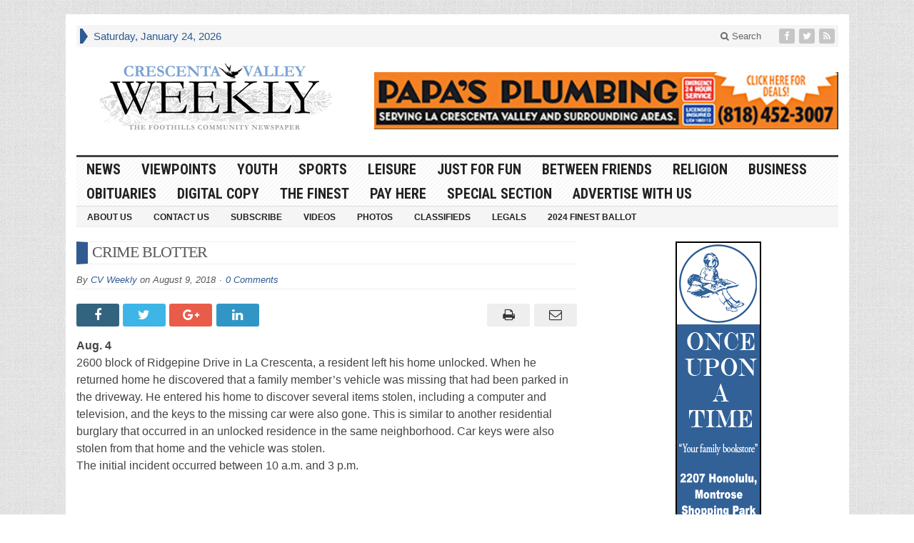

--- FILE ---
content_type: text/html; charset=UTF-8
request_url: https://www.crescentavalleyweekly.com/news/08/09/2018/crime-blotter-357/
body_size: 89056
content:
<!DOCTYPE html>
<html lang="en-US" class="no-js">
<head>

	<meta charset="UTF-8">
	<meta name="viewport" content="width=device-width, initial-scale=1">
	<link rel="profile" href="http://gmpg.org/xfn/11">
		
	<meta name='robots' content='index, follow, max-image-preview:large, max-snippet:-1, max-video-preview:-1' />
	<style>img:is([sizes="auto" i], [sizes^="auto," i]) { contain-intrinsic-size: 3000px 1500px }</style>
	
	<!-- This site is optimized with the Yoast SEO plugin v25.7 - https://yoast.com/wordpress/plugins/seo/ -->
	<title>CRIME BLOTTER - Crescenta Valley Weekly</title>
	<link rel="canonical" href="https://www.crescentavalleyweekly.com/news/08/09/2018/crime-blotter-357/" />
	<meta name="twitter:label1" content="Written by" />
	<meta name="twitter:data1" content="CV Weekly" />
	<meta name="twitter:label2" content="Est. reading time" />
	<meta name="twitter:data2" content="2 minutes" />
	<script type="application/ld+json" class="yoast-schema-graph">{"@context":"https://schema.org","@graph":[{"@type":"WebPage","@id":"https://www.crescentavalleyweekly.com/news/08/09/2018/crime-blotter-357/","url":"https://www.crescentavalleyweekly.com/news/08/09/2018/crime-blotter-357/","name":"CRIME BLOTTER - Crescenta Valley Weekly","isPartOf":{"@id":"https://www.crescentavalleyweekly.com/#website"},"datePublished":"2018-08-09T11:40:26+00:00","author":{"@id":"https://www.crescentavalleyweekly.com/#/schema/person/e7b330b5d6c1f197eacf2b70263b23ac"},"breadcrumb":{"@id":"https://www.crescentavalleyweekly.com/news/08/09/2018/crime-blotter-357/#breadcrumb"},"inLanguage":"en-US","potentialAction":[{"@type":"ReadAction","target":["https://www.crescentavalleyweekly.com/news/08/09/2018/crime-blotter-357/"]}]},{"@type":"BreadcrumbList","@id":"https://www.crescentavalleyweekly.com/news/08/09/2018/crime-blotter-357/#breadcrumb","itemListElement":[{"@type":"ListItem","position":1,"name":"Home","item":"https://www.crescentavalleyweekly.com/"},{"@type":"ListItem","position":2,"name":"CRIME BLOTTER"}]},{"@type":"WebSite","@id":"https://www.crescentavalleyweekly.com/#website","url":"https://www.crescentavalleyweekly.com/","name":"Crescenta Valley Weekly","description":"The Foothills Community Newspaper","potentialAction":[{"@type":"SearchAction","target":{"@type":"EntryPoint","urlTemplate":"https://www.crescentavalleyweekly.com/?s={search_term_string}"},"query-input":{"@type":"PropertyValueSpecification","valueRequired":true,"valueName":"search_term_string"}}],"inLanguage":"en-US"},{"@type":"Person","@id":"https://www.crescentavalleyweekly.com/#/schema/person/e7b330b5d6c1f197eacf2b70263b23ac","name":"CV Weekly","image":{"@type":"ImageObject","inLanguage":"en-US","@id":"https://www.crescentavalleyweekly.com/#/schema/person/image/","url":"https://secure.gravatar.com/avatar/14c80f0370dba1172e347e709d6f8a12fefcc08a2a57e8b533ed5b652a0ce4f5?s=96&d=mm&r=g","contentUrl":"https://secure.gravatar.com/avatar/14c80f0370dba1172e347e709d6f8a12fefcc08a2a57e8b533ed5b652a0ce4f5?s=96&d=mm&r=g","caption":"CV Weekly"},"sameAs":["https://www.crescentavalleyweekly.com"],"url":"https://www.crescentavalleyweekly.com/author/robing/"}]}</script>
	<!-- / Yoast SEO plugin. -->


<link rel='dns-prefetch' href='//fonts.googleapis.com' />
<link rel="alternate" type="application/rss+xml" title="Crescenta Valley Weekly &raquo; Feed" href="https://www.crescentavalleyweekly.com/feed/" />
<link rel="alternate" type="application/rss+xml" title="Crescenta Valley Weekly &raquo; Comments Feed" href="https://www.crescentavalleyweekly.com/comments/feed/" />
<link rel="alternate" type="application/rss+xml" title="Crescenta Valley Weekly &raquo; CRIME BLOTTER Comments Feed" href="https://www.crescentavalleyweekly.com/news/08/09/2018/crime-blotter-357/feed/" />
<script type="text/javascript">
/* <![CDATA[ */
window._wpemojiSettings = {"baseUrl":"https:\/\/s.w.org\/images\/core\/emoji\/16.0.1\/72x72\/","ext":".png","svgUrl":"https:\/\/s.w.org\/images\/core\/emoji\/16.0.1\/svg\/","svgExt":".svg","source":{"concatemoji":"https:\/\/www.crescentavalleyweekly.com\/wp-includes\/js\/wp-emoji-release.min.js?ver=6.8.3"}};
/*! This file is auto-generated */
!function(s,n){var o,i,e;function c(e){try{var t={supportTests:e,timestamp:(new Date).valueOf()};sessionStorage.setItem(o,JSON.stringify(t))}catch(e){}}function p(e,t,n){e.clearRect(0,0,e.canvas.width,e.canvas.height),e.fillText(t,0,0);var t=new Uint32Array(e.getImageData(0,0,e.canvas.width,e.canvas.height).data),a=(e.clearRect(0,0,e.canvas.width,e.canvas.height),e.fillText(n,0,0),new Uint32Array(e.getImageData(0,0,e.canvas.width,e.canvas.height).data));return t.every(function(e,t){return e===a[t]})}function u(e,t){e.clearRect(0,0,e.canvas.width,e.canvas.height),e.fillText(t,0,0);for(var n=e.getImageData(16,16,1,1),a=0;a<n.data.length;a++)if(0!==n.data[a])return!1;return!0}function f(e,t,n,a){switch(t){case"flag":return n(e,"\ud83c\udff3\ufe0f\u200d\u26a7\ufe0f","\ud83c\udff3\ufe0f\u200b\u26a7\ufe0f")?!1:!n(e,"\ud83c\udde8\ud83c\uddf6","\ud83c\udde8\u200b\ud83c\uddf6")&&!n(e,"\ud83c\udff4\udb40\udc67\udb40\udc62\udb40\udc65\udb40\udc6e\udb40\udc67\udb40\udc7f","\ud83c\udff4\u200b\udb40\udc67\u200b\udb40\udc62\u200b\udb40\udc65\u200b\udb40\udc6e\u200b\udb40\udc67\u200b\udb40\udc7f");case"emoji":return!a(e,"\ud83e\udedf")}return!1}function g(e,t,n,a){var r="undefined"!=typeof WorkerGlobalScope&&self instanceof WorkerGlobalScope?new OffscreenCanvas(300,150):s.createElement("canvas"),o=r.getContext("2d",{willReadFrequently:!0}),i=(o.textBaseline="top",o.font="600 32px Arial",{});return e.forEach(function(e){i[e]=t(o,e,n,a)}),i}function t(e){var t=s.createElement("script");t.src=e,t.defer=!0,s.head.appendChild(t)}"undefined"!=typeof Promise&&(o="wpEmojiSettingsSupports",i=["flag","emoji"],n.supports={everything:!0,everythingExceptFlag:!0},e=new Promise(function(e){s.addEventListener("DOMContentLoaded",e,{once:!0})}),new Promise(function(t){var n=function(){try{var e=JSON.parse(sessionStorage.getItem(o));if("object"==typeof e&&"number"==typeof e.timestamp&&(new Date).valueOf()<e.timestamp+604800&&"object"==typeof e.supportTests)return e.supportTests}catch(e){}return null}();if(!n){if("undefined"!=typeof Worker&&"undefined"!=typeof OffscreenCanvas&&"undefined"!=typeof URL&&URL.createObjectURL&&"undefined"!=typeof Blob)try{var e="postMessage("+g.toString()+"("+[JSON.stringify(i),f.toString(),p.toString(),u.toString()].join(",")+"));",a=new Blob([e],{type:"text/javascript"}),r=new Worker(URL.createObjectURL(a),{name:"wpTestEmojiSupports"});return void(r.onmessage=function(e){c(n=e.data),r.terminate(),t(n)})}catch(e){}c(n=g(i,f,p,u))}t(n)}).then(function(e){for(var t in e)n.supports[t]=e[t],n.supports.everything=n.supports.everything&&n.supports[t],"flag"!==t&&(n.supports.everythingExceptFlag=n.supports.everythingExceptFlag&&n.supports[t]);n.supports.everythingExceptFlag=n.supports.everythingExceptFlag&&!n.supports.flag,n.DOMReady=!1,n.readyCallback=function(){n.DOMReady=!0}}).then(function(){return e}).then(function(){var e;n.supports.everything||(n.readyCallback(),(e=n.source||{}).concatemoji?t(e.concatemoji):e.wpemoji&&e.twemoji&&(t(e.twemoji),t(e.wpemoji)))}))}((window,document),window._wpemojiSettings);
/* ]]> */
</script>
<style id='wp-emoji-styles-inline-css' type='text/css'>

	img.wp-smiley, img.emoji {
		display: inline !important;
		border: none !important;
		box-shadow: none !important;
		height: 1em !important;
		width: 1em !important;
		margin: 0 0.07em !important;
		vertical-align: -0.1em !important;
		background: none !important;
		padding: 0 !important;
	}
</style>
<link rel='stylesheet' id='wp-block-library-css' href='https://www.crescentavalleyweekly.com/wp-includes/css/dist/block-library/style.min.css?ver=6.8.3' type='text/css' media='all' />
<style id='classic-theme-styles-inline-css' type='text/css'>
/*! This file is auto-generated */
.wp-block-button__link{color:#fff;background-color:#32373c;border-radius:9999px;box-shadow:none;text-decoration:none;padding:calc(.667em + 2px) calc(1.333em + 2px);font-size:1.125em}.wp-block-file__button{background:#32373c;color:#fff;text-decoration:none}
</style>
<style id='global-styles-inline-css' type='text/css'>
:root{--wp--preset--aspect-ratio--square: 1;--wp--preset--aspect-ratio--4-3: 4/3;--wp--preset--aspect-ratio--3-4: 3/4;--wp--preset--aspect-ratio--3-2: 3/2;--wp--preset--aspect-ratio--2-3: 2/3;--wp--preset--aspect-ratio--16-9: 16/9;--wp--preset--aspect-ratio--9-16: 9/16;--wp--preset--color--black: #000000;--wp--preset--color--cyan-bluish-gray: #abb8c3;--wp--preset--color--white: #ffffff;--wp--preset--color--pale-pink: #f78da7;--wp--preset--color--vivid-red: #cf2e2e;--wp--preset--color--luminous-vivid-orange: #ff6900;--wp--preset--color--luminous-vivid-amber: #fcb900;--wp--preset--color--light-green-cyan: #7bdcb5;--wp--preset--color--vivid-green-cyan: #00d084;--wp--preset--color--pale-cyan-blue: #8ed1fc;--wp--preset--color--vivid-cyan-blue: #0693e3;--wp--preset--color--vivid-purple: #9b51e0;--wp--preset--gradient--vivid-cyan-blue-to-vivid-purple: linear-gradient(135deg,rgba(6,147,227,1) 0%,rgb(155,81,224) 100%);--wp--preset--gradient--light-green-cyan-to-vivid-green-cyan: linear-gradient(135deg,rgb(122,220,180) 0%,rgb(0,208,130) 100%);--wp--preset--gradient--luminous-vivid-amber-to-luminous-vivid-orange: linear-gradient(135deg,rgba(252,185,0,1) 0%,rgba(255,105,0,1) 100%);--wp--preset--gradient--luminous-vivid-orange-to-vivid-red: linear-gradient(135deg,rgba(255,105,0,1) 0%,rgb(207,46,46) 100%);--wp--preset--gradient--very-light-gray-to-cyan-bluish-gray: linear-gradient(135deg,rgb(238,238,238) 0%,rgb(169,184,195) 100%);--wp--preset--gradient--cool-to-warm-spectrum: linear-gradient(135deg,rgb(74,234,220) 0%,rgb(151,120,209) 20%,rgb(207,42,186) 40%,rgb(238,44,130) 60%,rgb(251,105,98) 80%,rgb(254,248,76) 100%);--wp--preset--gradient--blush-light-purple: linear-gradient(135deg,rgb(255,206,236) 0%,rgb(152,150,240) 100%);--wp--preset--gradient--blush-bordeaux: linear-gradient(135deg,rgb(254,205,165) 0%,rgb(254,45,45) 50%,rgb(107,0,62) 100%);--wp--preset--gradient--luminous-dusk: linear-gradient(135deg,rgb(255,203,112) 0%,rgb(199,81,192) 50%,rgb(65,88,208) 100%);--wp--preset--gradient--pale-ocean: linear-gradient(135deg,rgb(255,245,203) 0%,rgb(182,227,212) 50%,rgb(51,167,181) 100%);--wp--preset--gradient--electric-grass: linear-gradient(135deg,rgb(202,248,128) 0%,rgb(113,206,126) 100%);--wp--preset--gradient--midnight: linear-gradient(135deg,rgb(2,3,129) 0%,rgb(40,116,252) 100%);--wp--preset--font-size--small: 13px;--wp--preset--font-size--medium: 20px;--wp--preset--font-size--large: 36px;--wp--preset--font-size--x-large: 42px;--wp--preset--spacing--20: 0.44rem;--wp--preset--spacing--30: 0.67rem;--wp--preset--spacing--40: 1rem;--wp--preset--spacing--50: 1.5rem;--wp--preset--spacing--60: 2.25rem;--wp--preset--spacing--70: 3.38rem;--wp--preset--spacing--80: 5.06rem;--wp--preset--shadow--natural: 6px 6px 9px rgba(0, 0, 0, 0.2);--wp--preset--shadow--deep: 12px 12px 50px rgba(0, 0, 0, 0.4);--wp--preset--shadow--sharp: 6px 6px 0px rgba(0, 0, 0, 0.2);--wp--preset--shadow--outlined: 6px 6px 0px -3px rgba(255, 255, 255, 1), 6px 6px rgba(0, 0, 0, 1);--wp--preset--shadow--crisp: 6px 6px 0px rgba(0, 0, 0, 1);}:where(.is-layout-flex){gap: 0.5em;}:where(.is-layout-grid){gap: 0.5em;}body .is-layout-flex{display: flex;}.is-layout-flex{flex-wrap: wrap;align-items: center;}.is-layout-flex > :is(*, div){margin: 0;}body .is-layout-grid{display: grid;}.is-layout-grid > :is(*, div){margin: 0;}:where(.wp-block-columns.is-layout-flex){gap: 2em;}:where(.wp-block-columns.is-layout-grid){gap: 2em;}:where(.wp-block-post-template.is-layout-flex){gap: 1.25em;}:where(.wp-block-post-template.is-layout-grid){gap: 1.25em;}.has-black-color{color: var(--wp--preset--color--black) !important;}.has-cyan-bluish-gray-color{color: var(--wp--preset--color--cyan-bluish-gray) !important;}.has-white-color{color: var(--wp--preset--color--white) !important;}.has-pale-pink-color{color: var(--wp--preset--color--pale-pink) !important;}.has-vivid-red-color{color: var(--wp--preset--color--vivid-red) !important;}.has-luminous-vivid-orange-color{color: var(--wp--preset--color--luminous-vivid-orange) !important;}.has-luminous-vivid-amber-color{color: var(--wp--preset--color--luminous-vivid-amber) !important;}.has-light-green-cyan-color{color: var(--wp--preset--color--light-green-cyan) !important;}.has-vivid-green-cyan-color{color: var(--wp--preset--color--vivid-green-cyan) !important;}.has-pale-cyan-blue-color{color: var(--wp--preset--color--pale-cyan-blue) !important;}.has-vivid-cyan-blue-color{color: var(--wp--preset--color--vivid-cyan-blue) !important;}.has-vivid-purple-color{color: var(--wp--preset--color--vivid-purple) !important;}.has-black-background-color{background-color: var(--wp--preset--color--black) !important;}.has-cyan-bluish-gray-background-color{background-color: var(--wp--preset--color--cyan-bluish-gray) !important;}.has-white-background-color{background-color: var(--wp--preset--color--white) !important;}.has-pale-pink-background-color{background-color: var(--wp--preset--color--pale-pink) !important;}.has-vivid-red-background-color{background-color: var(--wp--preset--color--vivid-red) !important;}.has-luminous-vivid-orange-background-color{background-color: var(--wp--preset--color--luminous-vivid-orange) !important;}.has-luminous-vivid-amber-background-color{background-color: var(--wp--preset--color--luminous-vivid-amber) !important;}.has-light-green-cyan-background-color{background-color: var(--wp--preset--color--light-green-cyan) !important;}.has-vivid-green-cyan-background-color{background-color: var(--wp--preset--color--vivid-green-cyan) !important;}.has-pale-cyan-blue-background-color{background-color: var(--wp--preset--color--pale-cyan-blue) !important;}.has-vivid-cyan-blue-background-color{background-color: var(--wp--preset--color--vivid-cyan-blue) !important;}.has-vivid-purple-background-color{background-color: var(--wp--preset--color--vivid-purple) !important;}.has-black-border-color{border-color: var(--wp--preset--color--black) !important;}.has-cyan-bluish-gray-border-color{border-color: var(--wp--preset--color--cyan-bluish-gray) !important;}.has-white-border-color{border-color: var(--wp--preset--color--white) !important;}.has-pale-pink-border-color{border-color: var(--wp--preset--color--pale-pink) !important;}.has-vivid-red-border-color{border-color: var(--wp--preset--color--vivid-red) !important;}.has-luminous-vivid-orange-border-color{border-color: var(--wp--preset--color--luminous-vivid-orange) !important;}.has-luminous-vivid-amber-border-color{border-color: var(--wp--preset--color--luminous-vivid-amber) !important;}.has-light-green-cyan-border-color{border-color: var(--wp--preset--color--light-green-cyan) !important;}.has-vivid-green-cyan-border-color{border-color: var(--wp--preset--color--vivid-green-cyan) !important;}.has-pale-cyan-blue-border-color{border-color: var(--wp--preset--color--pale-cyan-blue) !important;}.has-vivid-cyan-blue-border-color{border-color: var(--wp--preset--color--vivid-cyan-blue) !important;}.has-vivid-purple-border-color{border-color: var(--wp--preset--color--vivid-purple) !important;}.has-vivid-cyan-blue-to-vivid-purple-gradient-background{background: var(--wp--preset--gradient--vivid-cyan-blue-to-vivid-purple) !important;}.has-light-green-cyan-to-vivid-green-cyan-gradient-background{background: var(--wp--preset--gradient--light-green-cyan-to-vivid-green-cyan) !important;}.has-luminous-vivid-amber-to-luminous-vivid-orange-gradient-background{background: var(--wp--preset--gradient--luminous-vivid-amber-to-luminous-vivid-orange) !important;}.has-luminous-vivid-orange-to-vivid-red-gradient-background{background: var(--wp--preset--gradient--luminous-vivid-orange-to-vivid-red) !important;}.has-very-light-gray-to-cyan-bluish-gray-gradient-background{background: var(--wp--preset--gradient--very-light-gray-to-cyan-bluish-gray) !important;}.has-cool-to-warm-spectrum-gradient-background{background: var(--wp--preset--gradient--cool-to-warm-spectrum) !important;}.has-blush-light-purple-gradient-background{background: var(--wp--preset--gradient--blush-light-purple) !important;}.has-blush-bordeaux-gradient-background{background: var(--wp--preset--gradient--blush-bordeaux) !important;}.has-luminous-dusk-gradient-background{background: var(--wp--preset--gradient--luminous-dusk) !important;}.has-pale-ocean-gradient-background{background: var(--wp--preset--gradient--pale-ocean) !important;}.has-electric-grass-gradient-background{background: var(--wp--preset--gradient--electric-grass) !important;}.has-midnight-gradient-background{background: var(--wp--preset--gradient--midnight) !important;}.has-small-font-size{font-size: var(--wp--preset--font-size--small) !important;}.has-medium-font-size{font-size: var(--wp--preset--font-size--medium) !important;}.has-large-font-size{font-size: var(--wp--preset--font-size--large) !important;}.has-x-large-font-size{font-size: var(--wp--preset--font-size--x-large) !important;}
:where(.wp-block-post-template.is-layout-flex){gap: 1.25em;}:where(.wp-block-post-template.is-layout-grid){gap: 1.25em;}
:where(.wp-block-columns.is-layout-flex){gap: 2em;}:where(.wp-block-columns.is-layout-grid){gap: 2em;}
:root :where(.wp-block-pullquote){font-size: 1.5em;line-height: 1.6;}
</style>
<link rel='stylesheet' id='crescentavalleyweekly-css' href='https://www.crescentavalleyweekly.com/wp-content/plugins/crescentavalleyweekly/css/style.css?ver=1.0.0' type='text/css' media='all' />
<link rel='stylesheet' id='gabfire-style-css' href='https://www.crescentavalleyweekly.com/wp-content/themes/advanced-newspaper-v45/style.css?ver=6.8.3' type='text/css' media='all' />
<link rel='stylesheet' id='custom-style-css' href='https://fonts.googleapis.com/css?family=Droid+Sans%3A700%7COpen+Sans%3A400%2C700%7CRoboto+Condensed%3A400%2C700&#038;subset=latin-ext&#038;ver=6.8.3' type='text/css' media='all' />
<link rel='stylesheet' id='gabfire_shortcodes-css' href='https://www.crescentavalleyweekly.com/wp-content/themes/advanced-newspaper-v45/framework/functions/css/shortcodes.css?ver=6.8.3' type='text/css' media='all' />
<script type="text/javascript" src="https://www.crescentavalleyweekly.com/wp-includes/js/jquery/jquery.min.js?ver=3.7.1" id="jquery-core-js"></script>
<script type="text/javascript" src="https://www.crescentavalleyweekly.com/wp-includes/js/jquery/jquery-migrate.min.js?ver=3.4.1" id="jquery-migrate-js"></script>
<script type="text/javascript" src="https://www.crescentavalleyweekly.com/wp-content/themes/advanced-newspaper-v45/inc/js/jquery.cycle2.min.js?ver=6.8.3" id="cycle2-js"></script>
<script type="text/javascript" src="https://www.crescentavalleyweekly.com/wp-content/themes/advanced-newspaper-v45/inc/js/theia-sticky-sidebar.js?ver=6.8.3" id="theia-sticky-sidebar-js"></script>
<script type="text/javascript" src="https://www.crescentavalleyweekly.com/wp-content/themes/advanced-newspaper-v45/inc/js/owl.carousel.min.js?ver=6.8.3" id="owl-carousel-js"></script>
<script type="text/javascript" src="https://www.crescentavalleyweekly.com/wp-content/themes/advanced-newspaper-v45/framework/bootstrap/js/bootstrap.min.js?ver=6.8.3" id="bootstrap-js"></script>
<script type="text/javascript" src="https://www.crescentavalleyweekly.com/wp-content/themes/advanced-newspaper-v45/inc/js/responsive-menu.js?ver=6.8.3" id="responsive-menu-js"></script>
<link rel="https://api.w.org/" href="https://www.crescentavalleyweekly.com/wp-json/" /><link rel="alternate" title="JSON" type="application/json" href="https://www.crescentavalleyweekly.com/wp-json/wp/v2/posts/98452" /><link rel="EditURI" type="application/rsd+xml" title="RSD" href="https://www.crescentavalleyweekly.com/xmlrpc.php?rsd" />
<meta name="generator" content="WordPress 6.8.3" />
<link rel='shortlink' href='https://www.crescentavalleyweekly.com/?p=98452' />
<link rel="alternate" title="oEmbed (JSON)" type="application/json+oembed" href="https://www.crescentavalleyweekly.com/wp-json/oembed/1.0/embed?url=https%3A%2F%2Fwww.crescentavalleyweekly.com%2Fnews%2F08%2F09%2F2018%2Fcrime-blotter-357%2F" />
<link rel="alternate" title="oEmbed (XML)" type="text/xml+oembed" href="https://www.crescentavalleyweekly.com/wp-json/oembed/1.0/embed?url=https%3A%2F%2Fwww.crescentavalleyweekly.com%2Fnews%2F08%2F09%2F2018%2Fcrime-blotter-357%2F&#038;format=xml" />
<!-- Global site tag (gtag.js) - Google Analytics -->
<script async src="https://www.googletagmanager.com/gtag/js?id=UA-10740790-1"></script>
<script>
  window.dataLayer = window.dataLayer || [];
  function gtag(){dataLayer.push(arguments);}
  gtag('js', new Date());

  gtag('config', 'UA-10740790-1');
</script><link id='MediaRSS' rel='alternate' type='application/rss+xml' title='NextGEN Gallery RSS Feed' href='https://www.crescentavalleyweekly.com/wp-content/plugins/nextgen-gallery/src/Legacy/xml/media-rss.php' />
<link rel="shortcut icon" href="https://www.crescentavalleyweekly.com/wp-content/themes/advanced-newspaper-v45/framework/admin/images/favicon.ico" /><!-- Custom Styling -->
<style type="text/css">
/*start extra ADA contrast color changes on 1-31-23*/
.single_postmeta p, .single_postmeta .entry-title {
  color: #595959;
}

.footer-metaleft {
color: #333333;
}


.footercats li a {
  color: #595959;
}

.post img {
  border: 1px solid #666;
}

.single_postmeta a {
  color: #454545;
}

p.postmeta {
  text-align: left;
color: #595959;
}

/*end extra ADA contrast color changes*/

/*on 1-31-23 i swited out the following hex color codes to add more contrast
#7ea4d5 to #2F5A92
#8F8F8F to #595959
#999999 to #595959
#949494 to #595959
*/

.subnews_second {
  margin-top: 25px;
}


h2.entry-title {
  font-family: "Trebuchet MS", "Lucida Grande", "Lucida Sans Unicode", "Lucida Sans", Tahoma, sans-serif;
}
body, p {
  font-family: Arial, "Helvetica Neue", Helvetica, sans-serif;
}
#primary-mid .row {
  border-left: 1px solid #eee;
}
#secondarycontent, #subnews {
  border-top: 1px solid #eee;
  padding-top: 10px;
}
#secondary-mid {
  border-left: 1px solid #eee;
  border-right: 1px solid #eee;
}
#secondary-mid .featuredpost:last-child, #secondary-right .featurepost:last-child {
  border-bottom: 1px solid #eee;
  padding-bottom: 7px;
}
#subnews .col-lg-4:nth-of-type(2) {
  border-left: 1px solid #eee;
  border-right: 1px solid #eee;
}
.footer-firstrow {
  display: none;
}
.gform_body span br {
  display: none;
}
.nameFields .ginput_container p {
  float: left;
  width: 50%;
}
.nameFields .ginput_container p span {
  width: 100% !important;
}
.gf_left_half {
  float: left !important;
  clear: none !important;
}
.gf_left_half, .gf_right_half {
  margin-top: 0 !important;
}
@media (max-width: 768px) {
  .secondary-navigation {
    display: none !important;
  }
}
@media (min-width: 1200px) {
  #header .logo-banner.logo {
    width: 390px;
  }
}
@media (min-width: 1200px) {
  #header .logo-banner.header-ad, .beforeheader_728 {
    width: 650px;
    text-align: right;
    margin-top: 35px !important;
  }
}
#innerLeft { /* Post wrapper */
  float: left;
  width: 510px;
  margin-right: 10px;
}
#innerLeft img {
  max-width: 504px; /* giving a max width for the post images not to jump out of the frame */
}
#innerLeft p {
  padding-bottom: 10px;
}
h2.archiveTitle {
  display: block;
  color: #595959;
  padding-top: 6px;
  padding-bottom: 6px;
  padding-right: 3px;
  padding-left: 5px;
  margin-bottom: 7px;
  letter-spacing: -1px;
  font-size: 16px;
  font-weight: bold;
  background: url(https://www.crescentavalleyweekly.com/wp-content/uploads/2017/03/bgWriteComment.gif);
  border-left: 5px solid #2F5A92;
  border-top: 1px solid #eee;
  border-bottom: 1px solid #eee;
}
h2.titlePhotoCat { /* Title for photo category archive posts */
  font-size: 15px;
  font-weight: bold;
  line-height: 14px;
  height: 30px;
}
h2.titlePhotoCat a, h2.titlePhotoCat a:hover {
  color: #222;
}
h2.pageTitle { /* Title for the static pages */
  display: block;
  color: #222;
  padding-top: 6px;
  padding-bottom: 6px;
  margin-bottom: 5px;
  font-size: 1.4em;
  background: url(https://www.crescentavalleyweekly.com/wp-content/uploads/2017/03/bgWriteComment.gif);
  padding-left: 10px;
  border-left: 10px solid #2F5A92;
  border-top: 1px solid #eee;
  border-bottom: 1px solid #eee;
}
/* Title for Breaking News, Tag Cloud and inner page widgets */
h3.widgetbgTitle, h3.widgettitle {
  font-weight: bold;
  text-transform: uppercase;
  color: #fff;
  border-left: 6px solid #dcddde;
  background: #2F5A92;
  padding-left: 7px;
  padding-top: 3px;
  padding-bottom: 3px;
  margin-bottom: 5px;
  font-size: 100%;
  font-family: "Trebuchet MS", "Lucida Grande", "Lucida Sans Unicode", "Lucida Sans", Tahoma, sans-serif;
  text-shadow: none !important;
  line-height: 1 !important;
}
h3.widgetbgTitle a, h3.widgetbgTitle a:hover {
  color: #fff;
}
h3.narrowSidebarTitle { /* Title of Photo Gallery on narrow sidebar */
  font-weight: bold;
  text-transform: uppercase;
  color: #fff;
  border-left: 6px solid #dcddde;
  background: #2F5A92;
  padding-left: 7px;
  padding-top: 3px;
  padding-bottom: 3px;
  margin-bottom: 10px;
  margin-left: 3px;
  margin-right: 3px;
}
h3#leaveComment { /* Leave  a rely text above the comment form */
  font-weight: bold;
  text-transform: uppercase;
  font-size: .85em;
  color: #fff;
  clear: both;
  border-left: 6px solid #dcddde;
  background: #2F5A92;
  padding-left: 7px;
  padding-top: 5px;
  padding-bottom: 5px;
  margin-bottom: 5px;
}
h3#comments { /* Style that holds the number of comments made for the article below the article on single post page */
  display: block;
  font-size: 1.7em;
  font-weight: normal;
  clear: both;
  display: block;
  color: #010d37;
  margin-bottom: 10px;
  padding-left: 30px;
  padding-top: 10px;
  padding-bottom: 0;
  background: url(default/bgRespond.gif) no-repeat;
  height: 74px !important;
  height: 84px;
  height /**/ : /**/ 74px;
}
h3#comments span.respondEntryTitle { /* Style for the name of post that stands below the number of comments on single post page */
  display: block;
  color: #898989;
  font-size: 14px;
  line-height: 16px;
}
/* HEADER ROW 1 - SUBSCRIBE, DATE, AND SEARCH BOX
============================================================== */
#headerAd { /* If 728x90 ad is activated to be displayed on header, this ID will be used to wrap advertisement */
  width: 728px;
  margin: 5px auto;
  display: block;
}
#header1 { /* The very top line where subscribe and search in site objects are kept */
  background: #efefef;
  border-top: 1px solid #f0f0f0;
  border-bottom: 1px solid #f0f0f0;
  padding-top: 3px;
  padding-bottom: 3px;
  font-size: .9em;
}
#header1 a {
  color: #222;
}
#header1 a:hover {
  color: #2F5A92;
}
#subscribe {
  background: url(default/subscribe.gif) no-repeat left center;
  padding-left: 105px;
  font-weight: bold;
  margin-left: 7px;
  margin-right: 5px;
  padding-bottom: 2px;
  padding-top: 2px;
  float: left;
}
#date {
  float: left;
  width: 220px;
  float: left;
  color: #2F5A92;
  padding-top: 2px;
}
#search {
  float: right;
  margin-right: 7px;
  display: inline;
}
#s { /*  Search inputbox style */
  padding: 2px 5px;
  float: left;
  font-size: 1.2em;
  display: inline;
  color: #aaa;
  border: none;
  background: url(default/searchInput.gif) no-repeat;
  width: 140px !important; /* total width after deducting 10px total padding value from real width */
  width: 150px; /* Real width */
  width /**/ : /**/ 140px; /* total width after deducting 10px total padding value from real width */
  height: 16px !important; /* total height after deducting 4px total padding value from real height */
  height: 20px; /* Real height*/
  height /**/ : /**/ 16px; /* total height after deducting 4px total padding value from real height */
}
#searchSubmit {
  background: url(default/searchGo.gif) no-repeat;
  width: 31px;
  height: 18px;
  border: 0;
  float: left;
  margin-left: 4px;
  cursor: pointer;
}
/* HEADER ROW 2 - RIGHT AND LEFT QUOTES + SITE NAME
============================================================== */
#header2 { /*Wraps quotes and site name*/
  min-height: 100px;
  border-bottom: 3px solid #222;
}
#header2 span.red {
  display: block;
  color: #2F5A92;
  font-weight: bold;
}
#leftQuote {
  width: 290px;
  float: left;
  height: 100px;
  display: block;
  position: relative;
}
#leftQuote p.leftQuoteWording {
  width: 200px;
  position: absolute;
  font-size: 17px;
  color: #aaa;
  letter-spacing: -1px;
  bottom: 4px;
  text-align: right;
}
#leftQuote p.leftQuoteWording a {
  color: #999;
}
#leftQuote p.leftQuoteWording a:hover {
  color: #888;
}
#leftQuote img {
  position: absolute;
  right: 0;
  bottom: 0;
}
#rightQuote {
  width: 290px;
  float: right;
  height: 100px;
  display: block;
  position: relative;
}
#rightQuote img {
  position: absolute;
  left: 0;
  bottom: 0;
}
#rightQuote p.rightQuoteWording {
  width: 195px;
  position: absolute;
  font-size: 17px;
  color: #aaa;
  letter-spacing: -1px;
  bottom: 4px;
  left: 95px;
}
#rightQuote p.rightQuoteWording a {
  color: #999;
}
#rightQuote p.rightQuoteWording a:hover {
  color: #888;
}
#sitename {
  width: 390px;
  float: left;
  font-family: georgia, "Trebuchet MS", Helvetica, Jamrul, sans-serif;
  margin-top: 20px;
  text-align: center;
}
#name1stRow {
  font-size: 26px;
  display: block;
  line-height: 22px;
}
a.name {
  color: #222;
}
#name2ndRow {
  font-size: 40px;
  display: block;
  color: #2F5A92;
  font-weight: bold;
  padding-top: 14px;
  padding-bottom: 10px;
}
#ad468x60 {
  width: 468px;
  height: 60px;
  float: right;
  margin-top: 20px;
}
/* NAVBAR STYLE
============================================================== */
/* CATEGORIES */
#navbar {
  background: url(default/bgGradientLines.gif) repeat;
  font: 22px impact, "arial black", sans-serif;
  border-bottom: 1px solid #dcddde;
}
ul#navcatlist li {
  float: left;
  width: auto;
}
ul#navcatlist li a {
  display: block;
  color: #010d37;
  text-transform: uppercase;
  padding-top: 4px;
  padding-bottom: 4px;
  padding-right: 10px;
  padding-left: 10px;
}
ul#navcatlist li.current-cat a {
  color: #2F5A92;
}
ul#navcatlist li a:hover {
  color: #2F5A92;
  text-decoration: none;
}
ul#navcatlist li ul {
  position: absolute;
  width: 200px;
  z-index: 999;
  left: -999em;
  border-bottom: 1px solid #afafaf;
}
ul#navcatlist li li {
  float: left;
  width: 200px;
}
ul#navcatlist li li a {
  background: #e9e9e9;
  float: none;
  color: #222;
  font: bold 14px arial, verdana, sans-serif;
  letter-spacing: -1px;
  text-transform: uppercase;
  padding: 3px 10px;
  border-top: 1px solid #afafaf;
  border-right: 0;
  width: 180px !important;
  width: 200px;
  width /**/ : /**/ 180px;
}
ul#navcatlist li li a:hover, ul#navcatlist li li a:active {
  background: #ddd;
  color: #000;
  text-decoration: none;
}
ul#navcatlist li:hover ul, ul#navcatlist li.sfhover ul {
  left: auto;
  display: block;
}
/* PAGES */
#navpages {
  background: #f5f5f5;
  font: bold 11px arial, tahoma, verdana, sans-serif;
  border-bottom: 1px solid #dcddde;
  margin-bottom: 15px;
}
ul#navpagelist li {
  float: left;
  width: auto;
}
ul#navpagelist li a {
  display: block;
  color: #010d37;
  text-transform: uppercase;
  padding-top: 4px;
  padding-bottom: 4px;
  padding-right: 10px;
  padding-left: 10px;
}
ul#navpagelist li.current-cat a {
  color: #2F5A92;
}
ul#navpagelist li a:hover {
  color: #2F5A92;
  text-decoration: none;
}
ul#navpagelist li ul {
  position: absolute;
  width: 200px;
  z-index: 999;
  left: -999em;
  border-bottom: 1px solid #afafaf;
}
ul#navpagelist li li {
  float: left;
  width: 200px;
}
ul#navpagelist li li a {
  background: #e9e9e9;
  float: none;
  color: #222;
  font: bold 11px arial, tahoma, verdana, sans-serif;
  text-transform: uppercase;
  padding: 3px 10px;
  border-top: 1px solid #afafaf;
  border-right: 0;
  width: 180px !important;
  width: 200px;
  width /**/ : /**/ 180px;
}
ul#navpagelist li li a:hover, ul#navpagelist li li a:active {
  background: #ddd;
  color: #000;
  text-decoration: none;
}
ul#navpagelist li:hover ul, ul#navpagelist li.sfhover1 ul {
  left: auto;
  display: block;
}
/* MAIN CONTENT WRAPPER wraps three main div #mainContent, #midColPosts and #rightColAd
============================================================== */
#mainContentWrapper { /* Wraps Featured Slider, entries below and on right hand of slider and 120+600 ad on main page */
  border-bottom: 1px solid #eee;
  margin-bottom: 10px;
}
/* MAIN CONTENT (LEFT BLOCK ABOVE THE PHOTO GALLERY ON MAIN PAGE)
============================================================== */
#mainContent {
  float: left;
  width: 515px;
  margin-right: 10px;
  display: inline;
  position: relative;
}
.sliderwrapper {
  position: relative; /*leave as is*/
  overflow: hidden; /*leave as is*/
  width: 515px; /*width of featured content slider*/
  height: 298px;
}
.sliderPostInfo { /* Post title and if enabled excerpt wrapper for featured slider */
  position: absolute;
  bottom: 0px;
  width: 495px;
  min-height: 55px;
  background: url(default/bgTransparent.png);
}
.sliderPostInfo p { /* Post excerpt style on featured slider */
  color: #fff;
  font-size: 1.1em;
  padding: 3px 5px 5px 6px;
}
.sliderwrapper img {
  display: block;
  height: 278px;
  width: 495px;
}
.contentdiv { /* do not change the name of class - The size of contentdiv is 495x270 (after excluding padding value) */
  visibility: hidden; /*leave as is*/
  position: absolute; /*leave as is*/
  left: 0; /*leave as is*/
  top: 0; /*leave as is*/
  border: 10px solid #efefef;
  z-index: 1;
}
.pagination { /* do not change the name of class - used to wrap thumbnails for featured area */
  display: block;
  background-color: #efefef;
  padding: 0 10px 10px 2px;
  margin-bottom: 15px;
}
.pagination img {
  margin-left: 8px;
}
.pagination a img {
  border-top: 4px solid #fff;
  padding-top: 5px;
  display: block;
  float: left;
}
.pagination a:hover img, .pagination a.selected img {
  border-top: 4px solid #b80000;
  padding-top: 5px;
}
.featuredPost2 { /*Posts displayed below the featured section */
  padding-top: 5px;
  padding-bottom: 5px;
}
.featuredPost2Meta {
  clear: both;
  display: block;
  font-style: italic;
  font-size: .8em;
  padding-top: 3px;
  padding-bottom: 5px;
  border-bottom: 1px solid #eee;
}
.featuredPost2Meta a {
  color: #2F5A92;
}
.featuredPost2Meta a:hover {
  text-decoration: underline;
}
/* BLOCK BETWEEN FEATURED SLIDER AND 120*600 AD ON MAIN PAGE
============================================================== */
#midColPosts { /* Wraps the entries on rigt hand of featured slider */
  width: 325px;
  float: left;
}
.midColPost { /* Wraps the entries posted in #midColPosts, add a padding-top:5px if you define bgcolor */
  border-left: 1px solid #eee;
  padding-left: 9px;
  padding-right: 15px;
  padding-bottom: 10px;
}
.midColPostMeta {
  display: block;
  clear: both;
  font-style: italic;
  font-size: .8em;
  border-bottom: 1px solid #eee;
  padding-top: 2px;
  padding-bottom: 5px;
}
.midColPostMeta a {
  color: #2F5A92;
}
.midColPostMeta a:hover {
  text-decoration: underline;
}
/* 120-600 AD ON THE RIGHT COLUMN ABOVE THE PHOTO GALLERY
============================================================== */
#rightColAd { /*Wraps the 120*600 ad spot on mainpage */
  float: left;
  width: 120px;
  padding-bottom: 7px;
}
/*SECONDARY CONTENT WRAPPER
============================================================== */
#secondaryContentWrapper { /*Wraps secondary content [Breaking News and two other blocks on the right hand of breaking news] */
  margin-bottom: 10px;
}
/*BREAKING NEWS 
============================================================== */
#breakingNews {
  width: 160px;
  float: left;
}
#breakingNews li {
  margin-bottom: 6px;
  margin-left: 2px;
}
#breakingNews li a {
  color: #222;
}
#breakingNews li a:hover {
  color: #2F5A92;
}
/* SECONDARY CONTENT MID COLUMN - RIGHT SIDE OF BREAKING NEWS
============================================================== */
#secondaryMidColumn {
  width: 490px;
  margin-left: 10px;
  float: left;
  display: inline;
}
.secondaryMidColPost {
  padding-left: 9px;
  padding-right: 9px;
  border-left: 1px solid #eee;
  border-right: 1px solid #eee;
  padding-bottom: 10px;
}
.secondaryMidColPostMeta {
  border-bottom: 1px solid #eee;
  padding-bottom: 5px;
  display: block;
  clear: both;
  font-size: .85em;
  font-style: italic;
  margin-top: 5px;
}
.secondaryMidColPostMeta a {
  color: #2F5A92;
}
.secondaryMidColPostMeta a:hover {
  text-decoration: underline;
}
/* SECONDARY CONTENT RIGHT COLUMN - RIGHTEST COLUMN ON SAME ROW OF BREAKING NEWS
============================================================== */
#secondaryRightColumn {
  width: 300px;
  float: right;
}
.secondaryRightColPost {
  padding-bottom: 10px;
}
.secondaryRightColPostMeta {
  border-bottom: 1px solid #eee;
  padding-bottom: 5px;
  display: block;
  clear: both;
  font-size: .85em;
  font-style: italic;
  margin-top: 5px;
}
.secondaryRightColPostMeta a {
  color: #2F5A92;
}
.secondaryRightColPostMeta a:hover {
  text-decoration: underline;
}
/* MAIN PAGE PHOTO GALLERY BAR
============================================================== */
#photoGalleryBar { /*Do not change the name of ID */
  background: url(default/bgGradientLines.gif) repeat;
  display: block;
  width: 970px;
  margin-bottom: 15px;
  margin-top: 15px;
  margin-bottom: 15px;
  position: relative;
  border-top: 2px solid #eee;
  border-bottom: 2px solid #eee;
  height: 156px !important; /*Height after the removal of 4px border values for cross browser compability*/
  height: 160px; /* REAL HEIGHT */
  height /**/ : /**/ 156px; /*Height after the removal of 4px border values for cross browser compability*/
}
#photoGalleryBar .container { /*Do not change the name of class */
  position: absolute;
  left: 29px;
  width: 912px;
  height: 156px;
  overflow: hidden;
}
#photoGalleryBar .previous_button { /*Do not change the name of class */
  position: absolute;
  width: 27px;
  height: 156px;
  background: url(default/left.gif);
  z-index: 100;
  cursor: pointer;
}
#photoGalleryBar .previous_button_disabled { /*Do not change the name of class */
  background: url(default/left-disabled.gif);
  cursor: default;
}
#photoGalleryBar .next_button { /*Do not change the name of class */
  position: absolute;
  right: 0;
  width: 27px;
  height: 156px;
  background: url(default/right.gif);
  z-index: 100;
  cursor: pointer;
}
#photoGalleryBar .next_button_disabled { /*Do not change the name of class */
  background: url(default/right-disabled.gif);
  cursor: default;
}
#photoGalleryBar ul { /* Main page photo gallery is displayed in a list format */
  width: 100000px;
  position: relative;
  margin-top: 10px;
  margin-bottom: 10px;
}
#photoGalleryBar img {
  padding: 2px;
  border: 1px solid #aaa;
  display: block;
  margin-bottom: 5px;
  background: #fff;
}
#photoGalleryBar ul li {
  display: inline;
  float: left;
  padding-right: 8px;
  padding-left: 8px;
  text-align: center;
  font-weight: bold;
  font-size: .9em;
  line-height: 1em;
  width: 136px !important; /*WIDTH after the removal of 16px padding values for cross browser compability*/
  width: 152px; /* REAL WIDTH */
  width /**/ : /**/ 136px; /*WIDTH after the removal of 16px padding values for cross browser compability*/
}
#photoGalleryBar ul li a {
  color: #222;
  display: block;
}
#photoGalleryBar ul li a:hover {
  color: #2F5A92;
}
/* SUBNEWS - 2 ROWS 4 VERTICAL COLS BELOW THE PHOTO GALLERY
============================================================== */
#subNews { /* Wraps all vertical cols */
  float: left;
  line-height: 1.1em;
  width: 664px;
  background: url(default/bgSubNews.gif) repeat-y;
}
.subNewsContainer { /* Each vertical cols is wrapper individually with this calls */
  width: 158px;
  float: left;
  margin-right: 8px;
  display: inline;
}
.subNewsInner { /* inner div  for sub entries - sub after .subNewsContainer class */
  padding-right: 8px;
}
.subNewsContainer img {
  display: block;
  margin-bottom: 5px;
}
.subNewsContainerMeta { /* wrapper for data and more link at bottom of vertical cols */
  display: block;
  font-size: .85em;
  font-style: italic;
  margin-top: 5px;
  padding-bottom: 10px;
}
.subNewsContainerMeta a {
  color: #2F5A92;
}
.subNewsContainerMeta a:hover {
  text-decoration: underline;
}
.border { /* The seperator between 8 entries below the photo gallery */
  clear: both;
  border-top: 1px solid #ddd;
  margin-top: 10px;
  margin-bottom: 10px;
  display: block;
  height: 1px;
  width: 656px;
}
/* SIDEBAR - FOR MAIN PAGE (the right hand of vertical cols at the bottom half)
================================================================== */
#mainPageSidebar { /* Wraps all the objects inside of main page sidebar */
  float: right;
  width: 300px;
}
#searchCat select, #archiveform select, #cat, #googlequery {
  background-color: #FFF;
  border: 1px solid #7F9DB9;
  color: #555;
  font: 1em/1.2 Verdana, Arial, Geneva, Helvetica, Sans-Serif;
  margin-bottom: 10px;
  width: 190px;
  padding: 1px;
  margin-left: 10px;
}
#tagcloud {
  display: block;
  text-align: center;
}
#tagcloud a {
  color: #222;
}
#tagcloud a:hover {
  text-decoration: underline;
}
/* AJAX TAB STYLE on sidebar of mainpage */
/* REQUIRED to hide the non-active tab content */
.tabberlive .tabbertabhide {
  display: none;
}
/* If desired, hide the heading since a heading is provided by the tab */
.tabberlive .tabbertab h2 {
  display: none;
}
/* ul.tabbernav = the tab navigation list */
ul.tabbernav {
  height: 24px;
  margin-top: 12px;
  font-size: .9em;
  border-bottom: 1px solid #eee;
  font-weight: bold;
}
ul.tabbernav li {
  display: inline;
  float: left;
  line-height: 23px;
  height: 24px;
}
ul.tabbernav li a {
  display: block;
  float: left;
  padding: 0 8px;
  text-align: center;
  height: 23px;
  background: #fafafa url(default/bgAjaxTabs.gif) repeat-x;
  border-right: 1px solid #eee;
  border-left: 1px solid #eee;
  color: #000;
}
ul.tabbernav li.tabberactive a {
  color: #222;
  display: block;
  float: left;
  padding: 0 8px;
  text-align: center;
  height: 24px;
  border: 1px solid #eee;
  border-bottom: 1px solid #fff;
  background: #fff;
}
/* The tab container */
.tabbertab {
  border-bottom: 1px solid #eee;
  border-right: 1px solid #eee;
  border-left: 1px solid #eee;
  padding: 5px;
  background: #fff;
  margin-bottom: 12px;
}
.tabbertab ul li {
  line-height: 18px;
  color: #666;
  border-bottom: 1px dotted #D3D9EB;
  margin-left: 3px;
  padding-top: 2px;
  padding-bottom: 2px;
  list-style: disc inside;
}
.tabbertab a {
  display: inline;
  color: #666;
}
.tabbertab a:hover {
  color: #29568f;
  text-decoration: underline;
}
/* FOOTER
============================================================== */
#footerCatBar { /*Category bar on footer */
  padding-top: 4px;
  padding-bottom: 4px;
  margin-top: 10px;
  display: block;
  text-align: center;
  border-top: 2px solid #efefef;
  border-bottom: 2px solid #efefef;
  font-size: .9em;
  line-height: 1em;
  font-weight: bold;
}
#footerCatBar ul {
  display: block;
}
#footerCatBar li {
  display: inline;
}
#footerCatBar a {
  text-transform: uppercase;
  color: #595959;
  margin-right: 6px;
  margin-left: 6px;
}
#footerCatBar a:hover {
  color: #da0006;
  text-decoration: none;
}
#footerPages { /* Pages bar on footer */
  margin-top: 10px;
  padding-top: 10px;
  padding-bottom: 5px;
  display: block;
  text-align: center;
  background: #efefef;
  font-size: .9em;
  line-height: 1em;
  font-family: arial, tahoma, sans-serif;
}
#footerPages ul {
  display: block;
}
#footerPages li {
  display: inline;
  margin-right: 4px;
  margin-left: 4px;
  font-weight: bold;
  text-transform: uppercase;
}
#footerPages a {
  color: #222;
}
#footerPages a:hover {
  color: #da0006;
  text-decoration: none;
}
#themeInfo { /* Wraps the credits below pages links on footer */
  display: block;
  margin-top: 10px;
}
/* GLOBALS and CLASSES
============================================================== */
.singlePageTitle, .single-post-title { /* Style of articles for single post pages */
  display: block;
  letter-spacing: -1px;
  color: #010d37;
  font: 22px/1.1em 'palatino linotype', palatino, 'times new roman', times, serif;
}
.labelBC { /* The style for the label used on archive pages to display where visitor is (Category archives for - Posts tagged as ... )*/
  display: block;
  font-size: 13px;
  color: #595959;
  margin-bottom: 2px;
}
.locationBC { /* Name of category, archive or date placed below the (Category archives for - Posts tagged as ... ) text on archive pages */
  display: block;
  font-size: 20px;
  color: #222;
  letter-spacing: -1px;
}
.adLabel { /*Style for the label displayed as "advertisement" on ads */
  color: #aaa;
  display: block;
  font-size: 12px;
  text-align: center;
  padding: 3px 0;
}
.titleCatName { /* Front page, category labels over blocks */
  text-transform: uppercase;
  color: #2F5A92;
  font-weight: bold;
  display: block;
  font-size: 11px;
  margin-bottom: 5px;
  font-family: arial, tahoma, sans-serif;
}
.titleCatName a, .titleCatName a:hover {
  text-transform: uppercase;
  color: #2F5A92;
  font-weight: bold;
  font-size: 11px;
  font-family: arial, tahoma, sans-serif;
}
.videoTitle { /* Title of video on sidebar of frontpage */
  font-size: 15px;
  margin-bottom: 5px;
  display: block;
}
.videoTitle a {
  color: #222;
}
.videoTitle a:hover {
  color: #2F5A92;
  text-decoration: none;
}
.clear {
  clear: both;
}
.block {
  display: block
}
.margintop {
  margin-top: 7px;
}
.paddingtop {
  padding-top: 7px;
}
.bordernone {
  border: none
}
/* Widget Styles */
.widget {
  margin-bottom: 10px;
}
.widget ul li {
  line-height: 18px;
  color: #666;
  width: auto;
  border-bottom: 1px dotted #D3D9EB;
  margin-left: 3px;
  list-style: disc inside;
}
.widget a {
  display: inline;
  width: auto;
  color: #666;
}
.widget a:hover {
  color: #29568f;
  text-decoration: underline;
}
.sidebarWidget {
  margin-top: 10px;
  margin-bottom: 0;
}
.wideSidebarWidget {
  margin-top: 15px;
  margin-bottom: 0;
}
.narrowSidebarWidget ul {
  padding-left: 10px;
  text-align: left;
}
#mainContent .wp-caption-text, #secondaryContentWrapper .wp-caption-text, #subNews .wp-caption-text {
  /* Hack to hide captions; NOT to be displayed on main page */ display: none;
}
/* INNER PAGE CONTENT AREA
============================================================== */
#innerContent { /* Inner page content wrapper */
  width: 790px;
  float: left;
  margin-right: 10px;
  display: inline;
  font-size: 1.2em;
  line-height: 1.4em;
}
#entryMeta, h1.entry-title { /* Style for the page title on inner pages, also wraps Category archives for ..... text on archive pages  */
  display: block;
  border-left: 16px solid #2F5A92;
  color: #595959;
  padding-top: 2px;
  padding-bottom: 4px;
  padding-left: 6px;
  border-top: 1px solid #eee;
  border-bottom: 1px solid #eee;
  margin-bottom: 10px;
}
#entryMeta p {
  font-size: .8em;
  margin-top: 10px;
  padding-bottom: 0;
  line-height: 1.3em;
}
#entryMeta img { /* Alignment for author image on single post page */
  float: left;
  padding: 0;
  border: 0;
  margin-top: 1px;
  margin-right: 3px;
}
#entryMeta a { /* Link style for the post details below the post title on single post page */
  color: #595959;
  text-decoration: underline;
}
#entryMeta a:hover {
  text-decoration: none;
  ;
}
#innerLeft { /* Post wrapper */
  float: left;
  width: 510px;
  margin-right: 10px;
}
#innerLeft img {
  max-width: 504px; /* giving a max width for the post images not to jump out of the frame */
}
#innerLeft p {
  padding-bottom: 10px;
}
.post ul {
  padding-bottom: 10px;
  list-style: square inside;
}
.post img {
  padding: 2px;
  border: 1px solid #aaa;
  background: #fff;
  display: block;
}
.post ol {
  padding-bottom: 10px;
  list-style: decimal inside;
}
.post li {
  padding: 2px 0px 2px 10px;
  font-size: 12px;
  line-height: 15px;
  color: #4c4c4c;
}
.alignleft {
  float: left;
  margin-right: 10px;
  margin-top: 5px;
}
.alignright {
  float: right;
  margin-left: 10px;
  margin-top: 5px;
}
.aligncenter {
  margin: 0 auto;
  display: block;
}
.wp-caption img {
  margin-bottom: 5px;
  padding: 4px;
  border: 1px solid #ddd;
  background-color: #FFFFFF;
}
p.wp-caption-text {
  color: #222;
  width: auto;
  font: .7em verdana, arial, sans-serif;
  text-align: center;
}
blockquote {
  padding: 2px 10px;
  background: #f6f5f5;
  color: #333;
  clear: both;
  border-left: 3px solid #bfbbbb;
  margin-bottom: 10px;
}
code {
  color: #444;
  font: 11px/17px tahoma, arial, sans-serif;
  display: block;
}
blockquote p {
  font-size: 11px;
  padding: 5px 0px;
  margin: 5px 0px;
  line-height: 15px;
}
blockquote li {
  padding: 2px 0px 2px 10px;
  font-size: 11px;
  line-height: 15px;
  color: #369;
}
blockquote a {
  color: #0080ca;
  text-decoration: underline;
}
blockquote a:hover {
  color: #039;
}
.postinfo { /* post info shown under the summary of posts on search results */
  text-align: right;
  padding-top: 3px;
  padding-bottom: 3px;
  padding-right: 5px;
  clear: both;
  font: 11px verdana, arial, tahoma, sans-serif;
  color: #9f9f9f;
  border-top: 1px solid #ccc;
  border-bottom: 1px solid #ccc;
  background: #f9f9f9;
  margin-top: 10px;
  margin-bottom: 20px;
  display: block;
}
.postinfo a, .navigation a {
  color: #0854C7;
}
.postinfo a:hover, .navigation a:hover {
  color: #2F5A92;
}
.photoFrame { /* container around the photo on archive pages  */
  display: block;
  float: left;
  text-align: center;
  padding-bottom: 15px;
  margin-bottom: 15px;
  border-bottom: 1px solid #f4f4f4;
  width: 255px;
}
.photoFrameInner {
  width: 240px;
  margin: 0 auto;
  display: block;
}
.postinfoPhotoCat { /* Post info for photo gallery post details shown below thumbnails on archive pages */
  padding-top: 5px;
  font: 11px verdana, arial, tahoma, sans-serif;
  color: #9f9f9f;
  display: block;
}
.postinfoPhotoCat a {
  color: #0854C7;
}
.postinfoPhotoCat a:hover {
  color: #2F5A92;
}
.share { /* Socialize buttons styles */
  text-align: right;
  display: block;
  padding-bottom: 15px;
}
.share img {
  display: block;
  float: right;
  margin-left: 5px;
  padding: 0;
  border: none;
  opacity: .4;
  -moz-opacity: .4;
  filter: alpha(opacity=40);
}
.share img:hover {
  opacity: 1;
  -moz-opacity: 1;
  filter: alpha(opacity=100);
}
#tagsandcats {
  font-size: .8em;
  border: 1px solid #ddd;
  padding: 7px;
  background: #f7f7f7;
  color: #444;
  margin-bottom: 10px;
}
/* INNER PAGE SIDEBARS
============================================================== */
#wideSidebar { /* The Wide sidebar on inner pages */
  float: left;
  width: 270px;
  background: #f7f7f7;
  font-size: .8em;
}
#wideSidebarInner {
  padding-top: 5px;
  padding-bottom: 10px;
  padding-right: 10px;
  padding-left: 10px;
}
#narrowSidebar { /* The narrow sidebar on inner pages that holds photo gallery and 120x600 ad */
  float: left;
  width: 170px;
  padding-bottom: 10px;
  text-align: center;
  background: url(default/bgnarrowSidebar.gif) repeat-y;
}
#narrowSidebar img {
  padding: 2px;
  border: 1px solid #aaa;
  background: #fff;
  display: block;
  text-align: center;
  margin: 0 auto 5px;
}
ul#narrowSidebarGallery { /* Photo gallery style for the inner page narrow sidebar */
  margin-bottom: 15px;
}
ul#narrowSidebarGallery li {
  display: block;
  width: 126px;
  margin-right: 19px;
  margin-left: 19px;
  margin-bottom: 10px;
  text-align: center;
  font: bold .9em/1.1em georgia, sans-serif;
}
ul#narrowSidebarGallery li a {
  color: #222;
}
ul#narrowSidebarGallery li a:hover {
  color: #2F5A92;
}
/* COMMENTS STYLE
============================================================== */
p#commentNotification { /* text style for notification message that is displayed when post is pass protected or comments are closed */ display: block;
  margin-top: 7px;
  background: #f9f9f9;
  padding: 3px 5px;
  font-weight: bold;
}
p#noComment {
  font: bold .8em verdana, tahoma, arial, sans-serif;
  background: #efefef;
  padding: 4px 4px 4px 10px;
}
ol.commentlist li a {
  color: #0854C7;
}
ol.commentlist li a:hover {
  color: #2F5A92;
}
ol.commentlist li {
  border: 1px solid #d5d5d5;
  border-radius: 5px;
  -moz-border-radius: 5px;
  -webkit-border-radius: 5px;
  height: 1%;
  margin: 0 0 10px;
  padding: 5px;
  position: relative;
}
ol.commentlist li div.vcard {
  font: bold 12px/1.4em helvetica, arial, sans-serif;
  color: #000
}
ol.commentlist li div.vcard cite.fn {
  font-style: normal;
  display: inline;
}
ol.commentlist li div.vcard cite.fn a.url {
  color: #000;
  text-decoration: none;
}
ol.commentlist li div.vcard cite.fn a.url:hover {
  text-decoration: underline;
}
ol.commentlist li div.vcard img.avatar {
  border: 1px solid #aaa;
  padding: 1px;
  background: #fff;
  right: 7px;
  position: absolute;
  top: 5px;
}
ol.commentlist li div.comment-meta {
  font: bold 10px/1.4 helvetica, arial, sans-serif;
  display: block;
  margin-bottom: 5px;
}
ol.commentlist li div.comment-meta a {
  color: #aaa;
  text-decoration: none;
  font-style: italic;
}
ol.commentlist li div.comment-meta a:hover {
  color: #000;
}
ol.commentlist li p {
  font: normal 12px/1.4em helvetica, arial, sans-serif;
}
ol.commentlist li ul {
  font: normal 12px/1.4em helvetica, arial, sans-serif;
  list-style: square;
  margin: 0 0 1em;
  padding: 0;
  text-indent: 0;
}
ol.commentlist li div.reply {
  background: #999;
  border: 1px solid #666;
  border-radius: 2px;
  -moz-border-radius: 2px;
  -webkit-border-radius: 2px;
  color: #fff;
  font: bold 9px/1 helvetica, arial, sans-serif;
  padding: 5px 10px;
  text-align: center;
  width: 36px;
}
ol.commentlist li div.reply:hover {
  background: #c30;
  border: 1px solid #c00;
}
ol.commentlist li div.reply a {
  color: #fff;
  text-decoration: none;
  text-transform: uppercase;
}
ol.commentlist li ul.children {
  list-style: none;
  margin: 1em 0 0;
  text-indent: 0;
}
ol.commentlist li ul.children li.depth-2 {
  margin: 0 0 .25em;
}
ol.commentlist li ul.children li.depth-3 {
  margin: 0 0 .25em;
}
ol.commentlist li ul.children li.depth-4 {
  margin: 0 0 .25em;
}
ol.commentlist li.even {
  background: #fff;
}
ol.commentlist li.odd {
  background: #f7f7f7;
}
/* COMMENT FORM ELEMENTS
============================================================== */
#respond {
  font-family: verdana, tahoma, arial, sans-serif;
  background: url(default/bgWriteComment.gif) repeat;
  padding: 5px 15px 0;
  border: 1px solid #ececec;
}
.cancel-comment-reply {
  font-size: 12px;
}
.cancel-comment-reply, #respond cite {
  font-size: 12px;
  padding-top: 4px;
}
#respond label {
  font-size: 10px;
  padding-left: 3px;
  font-family: verdana, tahoma, arial, sans-serif;
}
#author, #email, #url {
  font: 11px verdana, Arial, Helvetica, sans-serif;
  width: 35%;
  padding: 2px;
  background: #fefefe;
  border: 1px solid #e6e6e6;
}
#respond textarea:focus, #respond input[type="text"]:focus {
  border: 1px solid #bbb;
  background: #fefff7;
}
#respond textarea {
  font: 12px Arial, Helvetica, sans-serif;
  width: 95%;
  height: 120px;
  background: #fefefe;
  border: 1px solid #e6e6e6;
  padding: 2px 3px 3px 7px;
}
#submit {
  background: url(default/submit.gif) no-repeat left;
  width: 112px;
  height: 24px;
  border: none;
  display: block;
  line-height: 0px;
  cursor: pointer;
}
#submit:hover {
  cursor: pointer;
  background: url(default/submit.gif) no-repeat right;
  width: 112px;
  height: 24px;
}
.featuredpost a img {
  margin-bottom: 10px;
}
.subnews_posts_wrapper .liststyle:last-child {
  padding-bottom: 7px;
}
.catname {
  padding-top: 10px;
}
#secondary-left .widget li {
  padding: 10px 6px 10px;
}
#gform_10 ul li.field_description_below div.ginput_container_radio, #gform_10 ul.gfield_radio {
  margin-top: 0 !important;
}
#gform_10 .gfield {
  margin-bottom: 10px !important;
}
#input_10_13 p, #input_10_14 p {
  width: 50%;
  float: left;
}
#input_10_13 p span, #input_10_14 p span {
  width: 100%;
}
nav .mainnav li a:hover {
  color: #2F5A92 !important;
}
.arrow-right {
  border-left: 7px solid #2F5A92 !important;
}
h5.widgetbgTitle, h5.widgettitle {
  font-weight: bold;
  text-transform: uppercase;
  color: #fff;
  border-left: 6px solid #dcddde;
  background: #2F5A92;
  padding-left: 7px;
  padding-top: 3px;
  padding-bottom: 3px;
  margin-bottom: 5px;
  font-size: 100%;
  font-family: "Trebuchet MS", "Lucida Grande", "Lucida Sans Unicode", "Lucida Sans", Tahoma, sans-serif;
  text-shadow: none !important;
  line-height: 1 !important;
}</style>
			<script type='text/javascript'>
			(function($) {
				$(document).ready(function() { 
					$(".children").parent("li").addClass("has-child-menu");
					$(".sub-menu").parent("li").addClass("has-child-menu");
					$(".drop").parent("li").addClass("has-child-menu");
					
					$('.fadeimage').hover(
						function() {$(this).stop().animate({ opacity: 0.5 }, 800);},
						function() {$(this).stop().animate({ opacity: 1.0 }, 800);}
					);
					
					$('.mastheadnav li ul,.mainnav li ul,.subnav li ul,.mastheadnav li ul,.mainnav li ul').hide().removeClass('fallback');
					$('.mastheadnav > li,.mainnav > li,.subnav > li,.mainnav > li').hover(
						function () {
							$('ul', this).stop().slideDown(250);
						},
						function () {
							$('ul', this).stop().slideUp(250);
						}
					);

					$('[data-toggle="tooltip"]').tooltip({
						'placement': 'top'
					});	

					$('.sidebar-wrapper, .post-wrapper')
					.theiaStickySidebar({
						additionalMarginTop: 30,
						additionalMarginBottom: 30
					});
				
					/* InnerPage Slider */
					var innerslider = $(".carousel-gallery");
					innerslider.owlCarousel({
					  autoPlay: 999999,
					  pagination:true,
					  singleItem : true,
					  autoHeight : true,
					  mouseDrag: false,
					  touchDrag: false					  
					});	
					$(".carousel-gallery-next").click(function(){
						innerslider.trigger('owl.next');
					});
					$(".carousel-gallery-prev").click(function(){
						innerslider.trigger('owl.prev');
					});
					
					/* InnerPage Slider */
					var owl4 = $(".carousel-four");
					owl4.owlCarousel({
					  autoPlay: 999999,
					  pagination:true,
					  singleItem : true,
					  autoHeight : true,
					  mouseDrag: false,
					  touchDrag: false					  
					});	
					$(".carousel-four-next").click(function(){
						owl4.trigger('owl.next');
					});
					$(".carousel-four-prev").click(function(){
						owl4.trigger('owl.prev');
					});						
					
					// Responsive Menu (TinyNav)
					$(".responsive_menu").tinyNav({
						active: 'current_page_item', // Set the "active" class for default menu
						label: ''
					});
					$(".tinynav").selectbox();			
					
					$('a[href="#top"]').click(function(){
						$('html, body').animate({scrollTop:0}, 'slow');
						return false;
					});
					$('.modal').on('shown.bs.modal', function() {
					  $(this).find('[autofocus]').focus();
					});					
				});
			})(jQuery);
			</script>
		<meta name="generator" content="Elementor 3.31.2; features: additional_custom_breakpoints, e_element_cache; settings: css_print_method-external, google_font-enabled, font_display-auto">
			<style>
				.e-con.e-parent:nth-of-type(n+4):not(.e-lazyloaded):not(.e-no-lazyload),
				.e-con.e-parent:nth-of-type(n+4):not(.e-lazyloaded):not(.e-no-lazyload) * {
					background-image: none !important;
				}
				@media screen and (max-height: 1024px) {
					.e-con.e-parent:nth-of-type(n+3):not(.e-lazyloaded):not(.e-no-lazyload),
					.e-con.e-parent:nth-of-type(n+3):not(.e-lazyloaded):not(.e-no-lazyload) * {
						background-image: none !important;
					}
				}
				@media screen and (max-height: 640px) {
					.e-con.e-parent:nth-of-type(n+2):not(.e-lazyloaded):not(.e-no-lazyload),
					.e-con.e-parent:nth-of-type(n+2):not(.e-lazyloaded):not(.e-no-lazyload) * {
						background-image: none !important;
					}
				}
			</style>
			<link rel="stylesheet" href="https://www.crescentavalleyweekly.com/wp-content/plugins/oiopub-direct/images/style/output.css?262" type="text/css" />
<style type="text/css" media="screen">a,
		.catname,
		.catname span ,
		.catname a:hover,
		.widget a:hover,
		nav .mastheadnav li a:hover,
		.masthead_date,
		#header .slogan a,
		#header .themequote .quotecaption,
		#header .themequote .quotecaption a,
		#header .themequote .quotecaption a:hover,
		.footercats li a:hover{color: #2f5a92 }

		nav .mastheadnav li ul li a:hover,
		nav .mastheadnav li ul li a:hover,nav .mastheadnav li li.has-child-menu > a:hover,
		#noslider-left .catname,
		#noslider-left .widgettitle,
		#secondary-left .catname,
		#secondary-left .widgettitle,
		.archive-pagination .page-numbers:hover {background-color: #2f5a92 }

		nav .mastheadnav > li:first-child,
		#featured-nav li.cycle-pager-active img,
		#featured-nav li:hover img {border-color: #2f5a92 }
		
		.entry-title a {color: #2f5a92 } .entry-title a:hover {color: #2f5a92 }</style>
</head>

<body class="wp-singular post-template-default single single-post postid-98452 single-format-standard wp-theme-advanced-newspaper-v45 body-default elementor-default elementor-kit-122036" itemscope="itemscope" itemtype="http://schema.org/WebPage">


<div class="container">

	<header itemscope="itemscope" itemtype="http://schema.org/WPHeader" role="banner">
		<div class="row"><!-- Site Masthead Row-->
			<nav class="col-md-12 masthead-navigation" itemscope="itemscope" itemtype="http://schema.org/SiteNavigationElement" role="navigation">
				<ul class="mastheadnav">
					
					<li><span class="arrow-right"></span></li>
											<li class="masthead_date">
							<script type="text/javascript">
								<!--
								var mydate=new Date()
								var year=mydate.getYear()
								if (year < 1000)
								year+=1900
								var day=mydate.getDay()
								var month=mydate.getMonth()
								var daym=mydate.getDate()
								if (daym<10)
								daym="0"+daym
								var dayarray=new Array("Sunday","Monday","Tuesday","Wednesday","Thursday","Friday","Saturday")
								var montharray=new Array("January","February","March","April","May","June","July","August","September","October","November","December")
								document.write(""+dayarray[day]+", "+montharray[month]+" "+daym+", "+year+"")
								// -->
							</script>
						</li>
						<li></li>
										 
											<li class="pull-right social_header">
															<a class="socialsite-facebook" href="https://www.facebook.com/CrescentaValleyWeekly/" title="Facebook" rel="nofollow"><span>Friend on Facebook</span>
									<i class="fa fa-facebook pull-left"></i>
								</a>
							
															<a class="socialsite-twitter" href="https://twitter.com/cvweekly" title="Twitter" rel="nofollow"><span>Follow on Twitter</span>
									<i class="fa fa-twitter pull-left"></i>
								</a>
							
							
							
														
														
							
														
								

															

							<a class="socialsite-rss" href="https://www.crescentavalleyweekly.com/feed/" title="Site feed" rel="nofollow">
								<span>Subscribe to RSS</span> <i class="fa fa-rss pull-left"></i>
							</a>
						</li>
											
					
					<li class="pull-right gab_headersearch"> <a data-toggle="modal" href="#searchModal"><i class="fa fa-search"></i> Search</a></li>
					<li class="pull-right"></li>
				</ul>
			</nav>

			<!-- Modal -->
<div class="modal fade" id="searchModal" tabindex="-1" role="dialog" aria-labelledby="myModalLabel" aria-hidden="true">
	<div class="modal-dialog">
	  <div class="modal-content">
		<div class="modal-header">
		  <button type="button" class="close" data-dismiss="modal" aria-hidden="true">&times;</button>
		  <h4 class="modal-title">Search in Site</h4>
		</div>
		<div class="modal-body">
			<form action="https://www.crescentavalleyweekly.com/">
				<div class="input-prepend">
					<label>To search in site, type your keyword and hit enter</label>
					<input type="text" name="s" class="form-control" placeholder="Type keyword and hit enter" autofocus>
				</div>
			</form>	
		</div>
		<div class="modal-footer">
		  <button type="button" class="btn btn-default" data-dismiss="modal">Close</button>
		</div>
	  </div><!-- /.modal-content -->
	</div><!-- /.modal-dialog -->
</div><!-- /.modal -->		</div><!-- /.row Site Masthead Row -->
	
		<div class="row">
			<div class="col-lg-12">
				<div id="header">
											
						<div class="logo logo-banner pull-left" style="float:left;margin:0;padding:10px 0px 10px 0px;">	
															<h1>
									<a href="https://www.crescentavalleyweekly.com/" title="The Foothills Community Newspaper">
										<img src="https://www.crescentavalleyweekly.com/wp-content/uploads/2017/03/header.jpg" alt="Crescenta Valley Weekly" title="Crescenta Valley Weekly"/>
									</a>
								</h1>
													</div><!-- logo -->
						
						<div class="header-ad pull-right logo-banner">
							<aside id="oio-widget-7" class="widget oio"><div class="widgetinner"><style type="text/css">
#oio-banner-4 { max-width: 728px !important; margin: 0 auto !important; }
#oio-banner-4 .oio-slot { width: 100% !important; margin: 0% 0% 0% 0% !important; padding-bottom: 12.362% !important; }
#oio-banner-4 .oio-last-col { margin-right: 0 !important; }
#oio-banner-4 .oio-last-row { margin-bottom: 0 !important; }
</style>
<ul class="oio-banner-zone" id="oio-banner-4">
<li class="oio-slot oio-last-col oio-last-row"><a rel="nofollow" target="_blank" href="https://www.crescentavalleyweekly.com/wp-content/plugins/oiopub-direct/modules/tracker/go.php?id=433" title="https://www.papatheplumber.com/"><img fetchpriority="high" src="https://www.crescentavalleyweekly.com/wp-content/plugins/oiopub-direct/uploads/994kkf_Papas WEB110625.jpg" width="728" height="90" border="0" alt="https://www.papatheplumber.com/" /></a></li>
</ul>
<script>
(function(){for(var a=document.getElementById("oio-banner-4"),b=a,c,d=window.getComputedStyle;!a.clientWidth;){b=b.parentNode;if(!b||!d||1!==b.nodeType)break;c=d(b,null).getPropertyValue("float");if("left"==c||"right"==c)b.style.width="100%",b.style.maxWidth="728px"};})();
</script>
</div></aside>
						</div>
						
						<div class="clearfix"></div>
											

				</div><!-- /header -->	
			</div><!-- /col-lg-12 -->	
		</div><!-- /row -->	
		
		<div class="row site-nav">
			<div class="col-lg-12">
				
				<nav class="main-navigation" itemscope="itemscope" itemtype="http://schema.org/SiteNavigationElement" role="navigation">
					<ul class="mainnav responsive_menu">
						<li id="menu-item-39333" class="menu-item menu-item-type-taxonomy menu-item-object-category current-post-ancestor current-menu-parent current-post-parent menu-item-39333"><a href="https://www.crescentavalleyweekly.com/category/news/">News</a></li>
<li id="menu-item-39335" class="menu-item menu-item-type-taxonomy menu-item-object-category menu-item-39335"><a href="https://www.crescentavalleyweekly.com/category/viewpoints/">Viewpoints</a></li>
<li id="menu-item-39336" class="menu-item menu-item-type-taxonomy menu-item-object-category menu-item-39336"><a href="https://www.crescentavalleyweekly.com/category/local-youth/">Youth</a></li>
<li id="menu-item-39337" class="menu-item menu-item-type-taxonomy menu-item-object-category menu-item-has-children menu-item-39337"><a href="https://www.crescentavalleyweekly.com/category/sports/">Sports</a>
<ul class="sub-menu">
	<li id="menu-item-39338" class="menu-item menu-item-type-taxonomy menu-item-object-category menu-item-39338"><a href="https://www.crescentavalleyweekly.com/category/sports/basketball-sports/">Basketball</a></li>
	<li id="menu-item-44195" class="menu-item menu-item-type-taxonomy menu-item-object-category menu-item-44195"><a href="https://www.crescentavalleyweekly.com/category/sports/videos-sports/">Videos</a></li>
</ul>
</li>
<li id="menu-item-39339" class="menu-item menu-item-type-taxonomy menu-item-object-category menu-item-39339"><a href="https://www.crescentavalleyweekly.com/category/leisure/">Leisure</a></li>
<li id="menu-item-39340" class="menu-item menu-item-type-taxonomy menu-item-object-category menu-item-39340"><a href="https://www.crescentavalleyweekly.com/category/just-for-fun/">Just For Fun</a></li>
<li id="menu-item-39341" class="menu-item menu-item-type-taxonomy menu-item-object-category menu-item-has-children menu-item-39341"><a href="https://www.crescentavalleyweekly.com/category/between-friends/">Between Friends</a>
<ul class="sub-menu">
	<li id="menu-item-116572" class="menu-item menu-item-type-taxonomy menu-item-object-category menu-item-116572"><a href="https://www.crescentavalleyweekly.com/category/ask-phyllis/">Ask Phyllis</a></li>
	<li id="menu-item-39343" class="menu-item menu-item-type-taxonomy menu-item-object-category menu-item-39343"><a href="https://www.crescentavalleyweekly.com/category/between-friends/recipe/">Recipe</a></li>
</ul>
</li>
<li id="menu-item-39344" class="menu-item menu-item-type-taxonomy menu-item-object-category menu-item-39344"><a href="https://www.crescentavalleyweekly.com/category/religion/">Religion</a></li>
<li id="menu-item-39345" class="menu-item menu-item-type-taxonomy menu-item-object-category menu-item-39345"><a href="https://www.crescentavalleyweekly.com/category/business/">Business</a></li>
<li id="menu-item-39346" class="menu-item menu-item-type-taxonomy menu-item-object-category menu-item-39346"><a href="https://www.crescentavalleyweekly.com/category/obituaries/">Obituaries</a></li>
<li id="menu-item-39347" class="menu-item menu-item-type-taxonomy menu-item-object-category menu-item-39347"><a href="https://www.crescentavalleyweekly.com/category/digital-copy/">Digital Copy</a></li>
<li id="menu-item-57282" class="menu-item menu-item-type-taxonomy menu-item-object-category menu-item-57282"><a href="https://www.crescentavalleyweekly.com/category/thefinestballot/">The Finest</a></li>
<li id="menu-item-123709" class="menu-item menu-item-type-post_type menu-item-object-page menu-item-123709"><a href="https://www.crescentavalleyweekly.com/pay-here/">Pay Here</a></li>
<li id="menu-item-133379" class="menu-item menu-item-type-taxonomy menu-item-object-category menu-item-133379"><a href="https://www.crescentavalleyweekly.com/category/news/special-section/">Special Section</a></li>
<li id="menu-item-134521" class="menu-item menu-item-type-post_type menu-item-object-page menu-item-134521"><a href="https://www.crescentavalleyweekly.com/advertise-with-us/">Advertise With Us</a></li>
					</ul>
				</nav>
				
				<nav class="secondary-navigation" itemscope="itemscope" itemtype="http://schema.org/SiteNavigationElement" role="navigation">
					<ul class="subnav responsive_menu">
						<li id="menu-item-39352" class="menu-item menu-item-type-post_type menu-item-object-page menu-item-39352"><a href="https://www.crescentavalleyweekly.com/about-us/">About Us</a></li>
<li id="menu-item-39353" class="menu-item menu-item-type-post_type menu-item-object-page menu-item-39353"><a href="https://www.crescentavalleyweekly.com/contact-us/">Contact Us</a></li>
<li id="menu-item-39354" class="menu-item menu-item-type-post_type menu-item-object-page menu-item-39354"><a href="https://www.crescentavalleyweekly.com/subscribe/">Subscribe</a></li>
<li id="menu-item-39355" class="menu-item menu-item-type-taxonomy menu-item-object-category menu-item-39355"><a href="https://www.crescentavalleyweekly.com/category/videos/">Videos</a></li>
<li id="menu-item-39356" class="menu-item menu-item-type-taxonomy menu-item-object-category menu-item-39356"><a href="https://www.crescentavalleyweekly.com/category/photos/">Photos</a></li>
<li id="menu-item-39357" class="menu-item menu-item-type-post_type menu-item-object-page menu-item-39357"><a href="https://www.crescentavalleyweekly.com/classifieds/">Classifieds</a></li>
<li id="menu-item-61988" class="menu-item menu-item-type-post_type menu-item-object-page menu-item-61988"><a href="https://www.crescentavalleyweekly.com/legals/">Legals</a></li>
<li id="menu-item-136989" class="menu-item menu-item-type-post_type menu-item-object-page menu-item-136989"><a href="https://www.crescentavalleyweekly.com/finest/">2024 Finest Ballot</a></li>
	
					</ul>
				</nav>				
				
			</div>
		</div>	
	</header>
	
	<div class="row default">
	
				
		<main class="col-xs-12 col-md-8 col-sm-8 post-wrapper" role="main" itemprop="mainContentOfPage" itemscope="itemscope" itemtype="http://schema.org/Blog">

							<div class="row">
					<div class="col-lg-12 col-md-12">
						<div class="post-lead">
							<h1 class="entry-title single-post-title" itemprop="headline">
								CRIME BLOTTER							</h1>
							
							<p class="postmeta"><span class="gabfire_meta gabfiremeta_bydate">By <span class="author vcard" itemscope="itemscope" itemtype="http://schema.org/Person" itemprop="author"><a href="https://www.crescentavalleyweekly.com/author/robing/" rel="author" class="fn" itemprop="name">CV Weekly</a></span> on <time class="published updated" itemprop="datePublished" datetime="August 9, 2018T4:40 am">August 9, 2018</time></span><span class="gabfire_meta gabfiremeta_comment"><a href="https://www.crescentavalleyweekly.com/news/08/09/2018/crime-blotter-357/#respond"><span class="dsq-postid" data-dsqidentifier="98452 https://www.crescentavalleyweekly.com/?p=98452">No Comment</span></a></span></p>						</div>		
					</div>
				</div>			
						
				
		<section class="article-wrapper">
		
						
				<article itemscope itemtype="http://schema.org/NewsArticle" class="entry post-98452 post type-post status-publish format-standard hentry category-news last_archivepost">
										
								
							<div class="social-sharethis-post">
										
				
					<a href="http://www.facebook.com/sharer.php?u=https://www.crescentavalleyweekly.com/news/08/09/2018/crime-blotter-357/&t=CRIME BLOTTER" data-toggle="tooltip" title="Share on Facebook" rel="nofollow"><span>Share on Facebook</span>
						<i class="fa fa-facebook pull-left"></i>
					</a>

					<a href="http://twitter.com/home?status=CRIME BLOTTER => https://www.crescentavalleyweekly.com/news/08/09/2018/crime-blotter-357/" data-toggle="tooltip" title="Share on Twitter" rel="nofollow"><span>Follow on Facebook</span>
						<i class="fa fa-twitter pull-left"></i>
					</a>

					<a href="https://plus.google.com/share?url=https://www.crescentavalleyweekly.com/news/08/09/2018/crime-blotter-357/" data-toggle="tooltip" title="Share on Google+" rel="nofollow"><span>Add to Google+</span>
						<i class="fa fa-google-plus pull-left"></i>
					</a>

					<a href="http://www.linkedin.com/shareArticle?mini=true&url=https://www.crescentavalleyweekly.com/news/08/09/2018/crime-blotter-357/&title=CRIME BLOTTER&summary=&source=Crescenta Valley Weekly" data-toggle="tooltip" title="Share on LinkedIn" rel="nofollow"><span>Connect on Linked in</span>
						<i class="fa fa-linkedin pull-left"></i>
					</a>

					<a class="pull-right" href="mailto:?mailto:?subject=Crescenta%20Valley%20Weekly%20%3A%20CRIME%20BLOTTER&amp;body=I%20recommend%20this%20page%3A%20CRIME%20BLOTTER.%0AYou%20can%20read%20it%20on%3A%20https%3A%2F%2Fwww.crescentavalleyweekly.com%2Fnews%2F08%2F09%2F2018%2Fcrime-blotter-357%2F" data-toggle="tooltip" title="Send by Email" rel="nofollow"><span>Subscribe by Email</span>
						<i class="fa fa-envelope-o pull-left"></i>
					</a>
					
					<a class="pull-right" href="javascript:window.print()" data-toggle="tooltip" title="Print This Post" rel="nofollow"><span>Print This Post</span>
						<i class="fa fa-print pull-left"></i>
					</a>
				</div>	
				<div class="clearfix"></div>
			<div class="entry-content" itemprop="text"><p><strong>Aug. 4</strong><br />
2600 block of Ridgepine Drive in La Crescenta, a resident left his home unlocked. When he returned home he discovered that a family member’s vehicle was missing that had been parked in the driveway. He entered his home to discover several items stolen, including a computer and television, and the keys to the missing car were also gone. This is similar to another residential burglary that occurred in an unlocked residence in the same neighborhood. Car keys were also stolen from that home and the vehicle was stolen.<br />
The initial incident occurred between 10 a.m. and 3 p.m.</p>
<p>&nbsp;</p>
<p><strong>Aug. 1</strong><br />
2900 block of Community Avenue in La Crescenta, a man reported that his job picks up people from the Los Angeles airport and takes them on tours of the city. He reported that, as he was in the process of a tour, he stopped at the location on Community Avenue. A man who was part of the tour approached him and forcibly took the keys for his silver Lexus away from him and drove off with the car. The victim attempted to stop the man by standing behind the vehicle while it backed up, but the suspect continued in reverse, causing the man to move out of the way. The victim attempted to hold onto the door handle as the vehicle sped away. The victim was dragged several inches causing injuries to his leg.<br />
Although the victim did not complain of any pain or injuries he was transported to USC Verdugo Hills Hospital. The incident occurred at 10:20 a.m.</p>
<p>&nbsp;</p>
<p>2900 block of Los Olivos Lane in La Crescenta, a catalytic converter was stolen from a Prius overnight.</p>
<p>&nbsp;</p>
<p>5000 block of Ramsdell Avenue in La Crescenta, a catalytic converter was stolen from a Prius overnight.</p>
<p>&nbsp;</p>
<p>600 block of Foothill Boulevard in La Cañada, someone attempted to pry open a door of a business between July 29 and Aug 1.</p>
<p>&nbsp;</p>
<p>2900 block of Stevens Street in La Crescenta, a catalytic converter was stolen from a Toyota convertible between Aug. 1 and Aug. 5.</p>
<p>&nbsp;</p>
<p><strong>July 30</strong><br />
1200 block of El Vago Street in La Cañada, the wires were cut leading to a security camera at a home between April 1 and July 30.</p>
<p>&nbsp;</p>
<p><strong>July 29</strong><br />
4400 block of Oakwood Avenue in La Cañada, the right rear passenger window was shattered; nothing was reported missing. The incident occurred between 10:45 a.m. and 11:45 a.m.</p>
<p>&nbsp;</p>
<p><strong>July 20</strong><br />
2600 block of Pinelawn Drive in La Crescenta, a resident had ordered a laptop computer online to be delivered to his home. He received a notice the item had been delivered and contacted a family member who was at the home to retrieve the item; however, when she went to the front porch it was not there. The delivery company told the resident it had placed it there between 10:51 a.m. and 11 a.m.</p>
<div class="single_postmeta">
<p><img alt='' src='https://secure.gravatar.com/avatar/14c80f0370dba1172e347e709d6f8a12fefcc08a2a57e8b533ed5b652a0ce4f5?s=35&#038;d=mm&#038;r=g' srcset='https://secure.gravatar.com/avatar/14c80f0370dba1172e347e709d6f8a12fefcc08a2a57e8b533ed5b652a0ce4f5?s=70&#038;d=mm&#038;r=g 2x' class='avatar avatar-35 photo' height='35' width='35' /></p>
<p><strong class="entry-title">CRIME BLOTTER</strong> added by <a href="https://www.crescentavalleyweekly.com/author/robing/" rel="author" class="author vcard"><span class="fn">CV Weekly</span></a> on <time class="published updated" itemprop="datePublished" datetime="2018-08-09T04:40">August 9, 2018</time><br /><a class="block" href="https://www.crescentavalleyweekly.com/author/robing/">View all posts by CV Weekly &rarr;</a></p>
</div>
</div>					<meta content="2018-08-09T04:40" itemprop="datePublished">
				</article>
				
			
			
<div id="disqus_thread"></div>
				
		</section><!-- articles-wrapper -->			
		</main><!-- col-md-8 -->
		
		<div class="col-md-4 col-sm-4 col-xs-12 sidebar-wrapper">
	<div class="theiaStickySidebar">
		<div class="sidebar" role="complementary" itemscope="itemscope" itemtype="http://schema.org/WPSideBar">
			<aside id="oio-widget-6" class="widget oio"><div class="widgetinner"><style type="text/css">
#oio-banner-1 { max-width: 120px !important; margin: 0 auto !important; }
#oio-banner-1 .oio-slot { width: 100% !important; margin: 0% 0% 0% 0% !important; padding-bottom: 500% !important; }
#oio-banner-1 .oio-last-col { margin-right: 0 !important; }
#oio-banner-1 .oio-last-row { margin-bottom: 0 !important; }
</style>
<ul class="oio-banner-zone" id="oio-banner-1">
<li class="oio-slot oio-last-col oio-last-row"><a target="_blank" href="https://www.crescentavalleyweekly.com/wp-content/plugins/oiopub-direct/modules/tracker/go.php?id=7" title="https://www.shoponceuponatime.com/"><img src="https://www.crescentavalleyweekly.com/wp-content/plugins/oiopub-direct/uploads/q00wp7_OnceUpon-SKY-051118-V2.gif" width="120" height="600" border="0" alt="https://www.shoponceuponatime.com/" /></a></li>
</ul>
<script>
(function(){for(var a=document.getElementById("oio-banner-1"),b=a,c,d=window.getComputedStyle;!a.clientWidth;){b=b.parentNode;if(!b||!d||1!==b.nodeType)break;c=d(b,null).getPropertyValue("float");if("left"==c||"right"==c)b.style.width="100%",b.style.maxWidth="120px"};})();
</script>
</div></aside>
		</div>
	</div>	
</div>	</div>	
	
	<footer role="contentinfo" itemscope="itemscope" itemtype="http://schema.org/WPFooter">

		<div class="row footercats">
			<div class="col-md-12">
				<ul itemscope="itemscope" itemtype="http://schema.org/SiteNavigationElement" role="navigation">
					<li class="menu-item menu-item-type-post_type menu-item-object-page menu-item-39352"><a href="https://www.crescentavalleyweekly.com/about-us/">About Us</a></li>
<li class="menu-item menu-item-type-post_type menu-item-object-page menu-item-39353"><a href="https://www.crescentavalleyweekly.com/contact-us/">Contact Us</a></li>
<li class="menu-item menu-item-type-post_type menu-item-object-page menu-item-39354"><a href="https://www.crescentavalleyweekly.com/subscribe/">Subscribe</a></li>
<li class="menu-item menu-item-type-taxonomy menu-item-object-category menu-item-39355"><a href="https://www.crescentavalleyweekly.com/category/videos/">Videos</a></li>
<li class="menu-item menu-item-type-taxonomy menu-item-object-category menu-item-39356"><a href="https://www.crescentavalleyweekly.com/category/photos/">Photos</a></li>
<li class="menu-item menu-item-type-post_type menu-item-object-page menu-item-39357"><a href="https://www.crescentavalleyweekly.com/classifieds/">Classifieds</a></li>
<li class="menu-item menu-item-type-post_type menu-item-object-page menu-item-61988"><a href="https://www.crescentavalleyweekly.com/legals/">Legals</a></li>
<li class="menu-item menu-item-type-post_type menu-item-object-page menu-item-136989"><a href="https://www.crescentavalleyweekly.com/finest/">2024 Finest Ballot</a></li>
	
				</ul>
			</div>
		</div>
			
		<div class="footer-firstrow row">
		
			<div class="col-md-4 col-lg-4 col-sm-3 col-xs-12 footer-firstrow-widget">
							</div>
			
			<div class="col-md-4 col-lg-4 col-sm-4 col-xs-12 footer-firstrow-widget footer-mid-column">
							</div>
			
			<div class="col-md-4 col-lg-4 col-sm-5 col-xs-12 footer-firstrow-widget">
							</div>
			
		</div>
	<div class="row footer-meta-wrapper">
		<div class="col-md-12">
			<div class="footer-meta">
			
				<div class="footer-metaleft pull-left">
					&copy; 2026, <a href="#top" title="Crescenta Valley Weekly" rel="home"><strong>&uarr;</strong> Crescenta Valley Weekly</a>				</div><!-- #site-info -->
							
				<div class="footer-metaleft pull-right">
					If you are having problems viewing or using this website, please <a href="/contact-us" target="_blank">contact us</a> for assistance. <a href="https://www.caspianservices.net" target="_blank">Website by Caspian Services, Inc.</a>					<a href="http://wordpress.org/" title="Semantic Personal Publishing Platform" rel="generator">Powered by WordPress</a> - 
					<a href="http://www.gabfirethemes.com/" title="WordPress Newspaper Themes">Gabfire Themes</a> 
					<img id="oio-pixel" src="https://www.crescentavalleyweekly.com/wp-content/plugins/oiopub-direct/modules/tracker/tracker.php?pids=433|7|0" alt="" />
<script type="speculationrules">
{"prefetch":[{"source":"document","where":{"and":[{"href_matches":"\/*"},{"not":{"href_matches":["\/wp-*.php","\/wp-admin\/*","\/wp-content\/uploads\/*","\/wp-content\/*","\/wp-content\/plugins\/*","\/wp-content\/themes\/advanced-newspaper-v45\/*","\/*\\?(.+)"]}},{"not":{"selector_matches":"a[rel~=\"nofollow\"]"}},{"not":{"selector_matches":".no-prefetch, .no-prefetch a"}}]},"eagerness":"conservative"}]}
</script>
<script>
              (function(e){
                  var el = document.createElement('script');
                  el.setAttribute('data-account', '8cbyvQJlTH');
                  el.setAttribute('src', 'https://cdn.userway.org/widget.js');
                  document.body.appendChild(el);
                })();
              </script><script type='text/javascript'>
/* <![CDATA[ */
function changeTaxonomy() {
	if ( 0 == this.options[this.selectedIndex].value ) {
		return;
	}
	if ( 0 == this.options[this.selectedIndex].value ) {
		return;
	}
	location.href = this.options[this.selectedIndex].value;
}

/* ]]> */
</script>			<script>
				const lazyloadRunObserver = () => {
					const lazyloadBackgrounds = document.querySelectorAll( `.e-con.e-parent:not(.e-lazyloaded)` );
					const lazyloadBackgroundObserver = new IntersectionObserver( ( entries ) => {
						entries.forEach( ( entry ) => {
							if ( entry.isIntersecting ) {
								let lazyloadBackground = entry.target;
								if( lazyloadBackground ) {
									lazyloadBackground.classList.add( 'e-lazyloaded' );
								}
								lazyloadBackgroundObserver.unobserve( entry.target );
							}
						});
					}, { rootMargin: '200px 0px 200px 0px' } );
					lazyloadBackgrounds.forEach( ( lazyloadBackground ) => {
						lazyloadBackgroundObserver.observe( lazyloadBackground );
					} );
				};
				const events = [
					'DOMContentLoaded',
					'elementor/lazyload/observe',
				];
				events.forEach( ( event ) => {
					document.addEventListener( event, lazyloadRunObserver );
				} );
			</script>
			<script type="text/javascript" id="disqus_count-js-extra">
/* <![CDATA[ */
var countVars = {"disqusShortname":"crescentavalleyweekly"};
/* ]]> */
</script>
<script type="text/javascript" src="https://www.crescentavalleyweekly.com/wp-content/plugins/disqus-comment-system/public/js/comment_count.js?ver=3.1.3" id="disqus_count-js"></script>
<script type="text/javascript" id="disqus_embed-js-extra">
/* <![CDATA[ */
var embedVars = {"disqusConfig":{"integration":"wordpress 3.1.3 6.8.3"},"disqusIdentifier":"98452 https:\/\/www.crescentavalleyweekly.com\/?p=98452","disqusShortname":"crescentavalleyweekly","disqusTitle":"CRIME BLOTTER","disqusUrl":"https:\/\/www.crescentavalleyweekly.com\/news\/08\/09\/2018\/crime-blotter-357\/","postId":"98452"};
/* ]]> */
</script>
<script type="text/javascript" src="https://www.crescentavalleyweekly.com/wp-content/plugins/disqus-comment-system/public/js/comment_embed.js?ver=3.1.3" id="disqus_embed-js"></script>
				</div> <!-- #footer-right-side -->
			</div>
		</div>
	</div>
		
	</footer><!-- /footer -->
	
</div><!-- /container -->

</body>
</html>

--- FILE ---
content_type: text/css
request_url: https://www.crescentavalleyweekly.com/wp-content/themes/advanced-newspaper-v45/css/theme.css
body_size: 92315
content:
html {height:100%;position:relative}
body {
	background:#fff url(../framework/images/patterns/subtle-3.jpg);
	color:#444;
	position:relative;
	font-size:15px;
	line-height:20px;
	font-family:georgia,'times new roman',times,serif; 
	font-smoothing:antialiased;
	-webkit-font-smoothing:antialiased;
	-moz-font-smoothing:antialiased;
	text-rendering:optimizeLegibility;
	padding:20px 0
	
}
body .container {background:#fff;max-width:1097px;padding-top:15px}
iframe,.video-js {border:0;padding:0;max-width:100%}
img {max-width:100% !important;height:auto !important}
.separatorline {border:none;border-bottom:1px solid #efefef;margin-bottom:20px;height:1px;}
/*	----------------------------------------------
::TYPOGRAHPY
/*----- ={ Headings} -----*/
a {text-decoration:none;outline:0;color:#cd1713}
a:focus {outline:none}
a:hover {text-decoration:none;color:#444444}

h1 a, h2 a ,h3 a, h4 a, h5 a, h6 a { text-decoration:none}
h1 a:hover, h2 a:hover, h3 a:hover, h4 a:hover, h5 a:hover, h6 a:hover  {text-decoration:none}

h1, h2, h3, h4, h5, h6 {margin:0;line-height:1;font-family:georgia,'palatino linotype',palatino,'times new roman',times,serif;font-weight:normal;margin-bottom:.3em}

p {
	font-family: georgia,'palatino linotype',palatino,'times new roman',times,serif; 
	margin-bottom:15px;
}

/*	----------------------------------------------
::GENERIC
/*	---------------------------------------------- */
ul,ol,li{
	margin:0;
	padding:0;
	list-style:none;
}

/*----- [[ Theme Table ]] -----*/
.theme-table {width: 100%;margin-bottom:20px}
	.theme-table caption {	color: #222;font-weight: bold !important;padding-bottom: 4px;text-align: left}
	.theme-table thead {}
	.theme-table thead th {text-align:center;background:#ddd;border: 1px solid #fff;padding: 3px 0 2px}
	.theme-table tbody {color: #888}
	.theme-table tbody td {background: #f5f5f5;border: 1px solid #fff;padding: 3px 0 2px;text-align: center}
	.theme-table tbody .pad {background: none}

.entry-title {font:22px/25px "palatino linotype",palatino,"times new roman",times,serif;margin:0 0 10px;letter-spacing:-1px}
.entry-title a {color:#333;text-decoration:none;outline:0}
.entry-title a:focus {outline:none}
.entry-title a:hover {text-decoration:none;color:#000}
.entry-title.liststyle {color:#333;line-height:18px;padding:0 0 7px 2px;display:block;font-size:17px;margin:0 0 10px;border-bottom:1px solid #efefef;letter-spacing:0}

.format-video .entry-title:before {
	content: "\f1c8";
	font-family: FontAwesome;
	font-size:.75em;
	padding:0 5px 0 0;
}
.format-gallery .entry-title:before {
	content: "\f083";
	font-family: FontAwesome;
	font-size:.75em;
	padding:0 5px 0 0;
}
.format-audio .entry-title:before {
	content: "\f1c7";
	font-family: FontAwesome;
	font-size:.75em;
	padding:0 5px 0 0;
}
.inner-cycle .format-video .entry-title:before,
.inner-cycle .format-gallery .entry-title:before,
.inner-cycle .format-  .entry-title:before {
	color:#fff;
}
/*----- [[ Postmeta ]] -----*/
p.postmeta {font-size:11px;font-style:italic;padding:5px 0 0;clear:both;display:block;color:#999;text-align:right;line-height:14px}
p.postmeta a {text-decoration:none}
p.postmeta a:hover {text-decoration:underline}
p.postmeta span.gabfire_meta {display:inline}
p.postmeta span.gabfire_meta:after {
	content: "\b7";
	margin:0 5px;
}
p.postmeta span.gabfire_meta:last-child:after {
	content: "";
	margin:0;
}
.archive .postmeta {margin:7px 0 15px}

.catname {display:block;color:#cd1713;font: bold 16px/17px 'Droid Sans', sans-serif;margin-bottom:5px;overflow:hidden;padding-bottom:4px;}
.catname span {float:left;width:auto;color:#cd1713}
.catname a:hover {text-decoration:none;color:#cd1713}
.catname a.view-all {color:#aaa;float:right;width:auto;font:normal 13px "helvetica neue", helvetica, arial, sans-serif;letter-spacing:0px}
.catname a.view-all:hover {color:#888}

.readmore {font: bold 11px 'open sans',sans-serif}
.readmore a {color:#e44554}

.widgettitle {display:block;font: 26px 'Roboto Condensed', Arial, sans-serif;line-height:32px;margin-bottom:15px;color:#222;text-align:center;text-shadow:0 1px 1px #ddd}
.widgettitle a {color:#444}
.sidebar .widgettitle {text-align:left}

.widget{margin-bottom:25px;display:block}
.widget:last-child {margin-bottom:0}
.widget p {margin-bottom:20px;display:block}
.widget p:last-child {margin-bottom:0}
.widget a {color:#222}
.widget a:hover{color:#cd1713}
.widget ul li,.widget ol li {border-color:#ddd;font-size:15px;line-height:20px;list-style:none;background:url(../images/ico_widget_li.gif) no-repeat left 5px;padding-left:12px;margin-bottom:7px;padding-bottom:7px;border-bottom:1px solid #efefef;display:block}
.widget ul li:last-child, .widget ol li:last-child {margin-bottom:0;padding-bottom:0;border:none}

.cf_gab_video {line-height:0}
.sticky {}

/*----- [[ Widget class name ]] ----- */
.widgetmapname {display:block;padding:5px 10px;background:#333;color:#fff;text-transform:uppercase;margin:10px 0;text-align:center;font-weight:bold}

/*----- [[ Responsive Menu - TinyNav + SelectBox ]] ----- */
.tinynav {display: none}
.sb-holder {background-color: #3d3d3d;  display: none;height: 30px;margin: 0 auto;position: relative;width: 100%;z-index:999}
.main-navigation .sb-holder {z-index:990}
.sb-holder:focus .sb-selector {}
.sb-selector {display: block;height: 30px;left: 0;line-height: 30px;outline: none;overflow: hidden;position: absolute;text-indent: 10px;top: 0;width: 100%}
.sb-selector:link,
.sb-selector:visited,
.sb-selector:hover {color: #fff;font-size: 12px;font-weight: 700;outline: none;text-decoration: none;text-shadow: 0 -1px 0 #000}
.sb-toggle {background: url(../framework/images/tinyjs/select-icons.png) 0 6px no-repeat;display: block;height: 30px;outline: none;position: absolute;right: 0;top: 0;width: 30px}
.sb-toggle-open {background: url(../framework/images/tinyjs/select-icons.png) 0 -45px no-repeat}
.sb-holder-disabled {background-color: #3c3c3c;border: 1px solid #515151}
.sb-holder-disabled .sb-holder {}
.sb-holder-disabled .sb-toggle {}
.sb-options {background-color: #fff;list-style: none;left: 0;margin: 0;padding: 0;position: absolute;top: 30px;width: 100%;z-index: 1;overflow-y: auto}
.sb-options li {padding: 0}
.sb-options a {border-bottom: 1px solid #e5e5e5;display: block;font:13px arial, sans-serif;outline: none;padding: 6px 4px;text-indent: 4px}
.sb-options a:link,
.sb-options a:visited {color: #444;text-decoration: none}
.sb-options a:hover,
.sb-options a:focus,
.sb-options a.sb-focus {background-color: #f5f5f5;color: #444}
.sb-options li.last a {border-bottom: none}
.sb-options .sb-disabled {border-bottom: dotted 1px #515151;color: #999;display: block;padding: 7px 0 7px 3px}
.sb-options .sb-group {border-bottom: dotted 1px #515151;color: #ebb52d;display: block;font-weight: 700;padding: 7px 0 7px 3px}
.sb-options .sb-sub {padding-left: 17px}

/*----- [[ universal image classes ]] -----*/
.alignleft {display:inline;float:left;margin-right:10px;margin-top:2px;margin-bottom:3px}
.alignright {display:inline;float:right;margin-left:10px;margin-top:2px;margin-bottom:3px}
.aligncenter {clear:both;display:block;margin-left:auto;margin-right:auto;margin-bottom:10px}
.entry .aligncenter,.entry .alignnone {margin-bottom:15px}

.wp-caption {background:#f1f1f1;text-align:center;overflow:hidden;max-width:98% !important}
.wp-caption p.wp-caption-text {font:1.3em/1.3em georgia, sans-serif;color:#777;margin:7px 0 0}
.wp-smiley {margin:0}
.gallery {margin:0 auto 18px}
.gallery .gallery-item {float:left;margin-top:15px !important;text-align:center;width:33%}
.gallery .gallery-caption {color:#888;font-size:1.2em;margin:0 0 12px}
.gallery dl {margin:0}
.gallery br+br {display:none}
.attachment-gallery {margin-bottom:35px;overflow:hidden}
.attachment-full {display:block;margin-bottom:1.5em}
/* ********************************************************************************* */

/*front page generic post classes */
.featuredpost {margin:0 0 10px;border-bottom:1px solid #efefef;padding-bottom:7px;overflow:hidden}
.featuredpost p{margin:0 0 5px}
.featuredpost:last-child {border-bottom:none;margin-bottom:0;padding-bottom:0}
.featuredpost:last-child p.postmeta {margin:0}


/* If enabled on theme control panel, 728px top ad */
.ad728 {display:block;width:728px;margin:7px auto;text-align:center}

/*	----------------------------------------------
::HEADER
-------------------------------------------------- */
header {margin-bottom:20px}
	.mastheadnav{background:#f5f5f5;overflow:hidden}
		nav .mastheadnav {display:block;margin:0}
		nav .mastheadnav li {float:left;display:inline;padding:4px 0}
		nav .mastheadnav li a {color:#666;cursor:pointer;display:block;padding:4px 12px;line-height:16px;font:13px arial, sans-serif;text-decoration:none;position:relative}
		nav .mastheadnav li.pull-right a {border-left:none}
		nav .mastheadnav li.gab_newsletter a,nav .mastheadnav li.gab_search a {border-left:none;border-left:1px solid #aaa}
		nav .mastheadnav li.gab_newsletter i,nav .mastheadnav li.gab_search i {margin-right:3px}
		nav .mastheadnav li.current_page_item > a,
		nav .mastheadnav li.current-cat > a, 
		nav .mastheadnav li.current-menu-item > a,
		nav .mastheadnav li.current-cat-parent > a {color:#666}
		nav .mastheadnav > li:first-child {border-left:4px solid #cd1713;margin:5px 0 4px 5px}
		nav .mastheadnav > li:first-child a{border-left:none}
		nav .mastheadnav li a:hover {color:#cd1713}
		nav .mastheadnav li li.current_page_item a,
		nav .mastheadnav li li.current-cat a, 
		nav .mastheadnav li li.current-menu-item a,
		nav .mastheadnav li li.current-cat-parent a {color:#222;background:#efefef}
		nav .mastheadnav li ul {border-bottom:1px solid #efefef;position:absolute;z-index:9999;min-width:180px;width:auto;visibility:hidden;padding-top:4px}
		nav .mastheadnav li:hover > ul {visibility:visible}
		nav .mastheadnav li ul li {float:none;background-color:#fff;color:#444;display:block;width:auto;padding:0}
		nav .mastheadnav li ul li a {color:#444;font-size:12px;border:1px solid #efefef;border-bottom:none;height:auto;padding:5px 10px;white-space:nowrap}
		nav .mastheadnav li ul li a:hover {color:#222;background-color:#efefef}
		nav .mastheadnav > li + li {border-top:0}
		nav .mastheadnav li ul.fallback {display:none}
		nav .mastheadnav ul ul {margin:-30px 0 0 179px}
		nav .mastheadnav li:hover ul.fallback {display:block}
		/* adjust nav arrows */
		nav .mastheadnav li.has-child-menu > a {
			padding-right:20px
		}
		nav .mastheadnav li.has-child-menu > a:after {
			content:url(../framework/images/arrow-superfish-down.png);
			right: 6px;
			top:2px;
			position:absolute;
			z-index:999;
		}
		nav .mastheadnav li li.has-child-menu > a:after {
			content:url(../framework/images/arrow-superfish-right.png);
			right: 10px;
			top:4px;
			position:absolute;
			z-index:999;
		}	
		
		
		#searchModal .modal-body {padding:20px}
		.arrow-right {
			width: 0; 
			height: 0; 
			display:block;
			border-top: 10px solid transparent;
			border-bottom: 10px solid transparent;
			border-left: 7px solid #cd1713;
			margin:-3px 0 -4px
		}	
		.masthead_date {color:#cd1713;font-size:15px;padding:6px 0 0 8px !important}
		
	.social_header {padding-left:12px !important}
		.social_header span {display:none}
		.social_header .fa {text-align:center;font-size:13px;min-width:22px;color:#fff;background:#bbb;display:block;padding:4px 0;-webkit-border-radius:3px !important;-moz-border-radius:3px !important;border-radius:3px !important}
		.social_header .fa-tumblr  {margin-right:4px}
		.social_header .fa-facebook:hover  {background:#3b5998}
		.social_header .fa-twitter:hover  {background:#00aced}
		.social_header .fa-google-plus:hover  {background:#dd4b39}
		.social_header .fa-linkedin:hover  {background:#007bb6}
		.social_header .fa-pinterest:hover  {background:#cb2027}
		
		.social_header .fa-tumblr:hover  {background:#32506d}
		.social_header .fa-vimeo-square:hover  {background:#aad450}
		.social_header .fa-youtube:hover  {background:#bb0000}
		.social_header .fa-envelope-o:hover,i.fa-rss:hover {background:#ff9900}
		.social_header a {color:#fff;float:left;display:block;padding:1px !important;opacity:0.8;transition: opacity .50s ease-in-out;-moz-transition: opacity .50s ease-in-out;-webkit-transition: opacity .50s ease-in-out}
		.social_header a:hover {color:#fff;text-decoration:none;opacity: 1}
	
/*header*/
#header{display:block;border-bottom:3px solid #444;position:relative;overflow:hidden}
		#header_banner {width:100%;display:block} /* If single-banner header is activated on theme control panel */
		
		#header .logo {width:360px;display:block;text-align:center;margin:0 auto;font-family: georgia, 'palatino linotype',palatino,'times new roman',times,serif}
		#header .logo-banner.logo {width:310px;margin: 0 auto !important;}
		#header .logo-banner.header-ad,.beforeheader_728 {width:728px;max-width:728px;margin: 15px auto 20px !important;}
		#header .logo img{display:block;margin:0 auto}
		#header .name {font-size:26px;display:block;line-height:22px;display:block}
		#header .name a,#header .name a:hover{color:#222}
		#header .slogan a {font-size:40px;display:block;color:#cd1713;font-weight:bold;padding-top:5px}
		
		#header .banner {width:auto;padding-top:18px;width:728px}

		#header .themequote {width:300px;font-size:17px;line-height:19px}
		#header .themequote .quotecaption{color:#cd1713;font-weight:bold;display:block;margin-bottom:5px}
		#header .themequote .quote{color:#aaa;letter-spacing:-1px;display:block;background:none !important; padding:0 !important; border:none !important}
		#header .themequote .quotecaption a, #header .themequote .quotecaption a:hover {color:#cd1713;text-decoration:none}
		#header .themequote .quote a,#header .themequote .quote a:hover{color:#aaa;text-decoration:none}
		
		#header .quoteleft {position:absolute;left:0;bottom:0}
		#header .quoteleft .quoteimg {position:absolute;width:80px;left:220px;bottom:0;line-height:0}
		#header .quoteleft .quotetext {position:absolute;width:210px;bottom:5px;text-align:right}

		#header .quoteright {position:absolute;right:0;bottom:0}
		#header .quoteright .quoteimg {position:absolute;width:80px;right:220px;bottom:0;line-height:0}
		#header .quoteright .quotetext {position:absolute;width:210px;bottom:5px;right:0}

		.site-nav {display:block} /*wrapper of both, main and secondary navigations */
		nav.main-navigation {display:block;background:url(../images/bg-lines.gif) repeat;border-bottom:1px solid #ddd;float:left;width:100%}
			nav .mainnav li {float:left;display:inline}
			nav .mainnav li a {color:#222;cursor:pointer;display:block;padding:5px 15px 5px 14px;line-height:16px;font:700 20px 'Roboto Condensed', sans-serif;text-transform:uppercase;text-decoration:none}
			nav .mainnav li.current_page_item > a,
			nav .mainnav li.current-cat > a, 
			nav .mainnav li.current-menu-item > a,
			nav .mainnav li.current-cat-parent > a {color:#cd1713}
			nav .mainnav li a:hover {color:#cd1713}
			nav .mainnav li li.current_page_item a,
			nav .mainnav li li.current-cat a, 
			nav .mainnav li li.current-menu-item a,
			nav .mainnav li li.current-cat-parent a {color:#222;background:#f8f8f8}
			nav .mainnav li ul {border-bottom:1px solid #efefef;position:absolute;z-index:9999;min-width:180px;width:auto;visibility:hidden}
			nav .mainnav li:hover > ul {visibility:visible}
			nav .mainnav li ul li {float:none;background-color:#fff;color:#444;display:block;width:auto;padding:0}
			nav .mainnav li ul li a {color:#444;font:normal 13px arial, sans-serif;border:1px solid #efefef;border-bottom:none;height:auto;padding:4px 10px !important;white-space:nowrap;text-transform:none}
			nav .mainnav li ul li a:hover {color:#222;background-color:#f5f5f5}
			nav .mainnav > li + li {border-top:0}
			nav .mainnav li ul.fallback {display:none}
			nav .mainnav ul ul {margin:-25px 0 0 179px}
			nav .mainnav li:hover ul.fallback {display:block}
			/* adjust nav arrows */
			nav .mainnav li li.has-child-menu > a:after {
				content:url(../framework/images/arrow-superfish-right.png);
				right: 15px;
				position:absolute;
				z-index:999;
			}			
		nav.secondary-navigation {display:block;background:#f5f5f5;border-bottom:1px solid #efefef;float:left;width:100%}
			nav .subnav li {float:left;display:inline}
			nav .subnav li a {color:#222;cursor:pointer;display:block;padding:8px 15px 6px;line-height:16px;font:bold 12px arial, sans-serif;text-transform:uppercase;text-decoration:none}		
			nav .subnav > li.current_page_item > a,
			nav .subnav > li.current-cat > a, 
			nav .subnav > li.current-menu-item > a,
			nav .subnav > li.current-cat-parent > a {color:#222;background:#efefef}
			nav .subnav li a:hover {color:#222;background:#efefef}
			nav .subnav li li.current_page_item a,
			nav .subnav li  li.current-cat a, 
			nav .subnav li li.current-menu-item a,
			nav .subnav li li.current-cat-parent a {color:#222;background:#f8f8f8}
			nav .subnav li ul {border-bottom:1px solid #efefef;position:absolute;z-index:9999;min-width:180px;width:auto;visibility:hidden}
			nav .subnav li:hover > ul {visibility:visible}
			nav .subnav li ul li {float:none;background-color:#fff;color:#444;display:block;width:auto;padding:0}
			nav .subnav li ul li a {color:#444;font:normal 12px arial, sans-serif;border:1px solid #efefef;border-bottom:none;height:auto;white-space:nowrap;text-transform:none;padding-top:6px;padding-bottom:4px}
			nav .subnav li ul li a:hover {color:#222;background-color:#efefef}
			nav .subnav > li + li {border-top:0}
			nav .subnav li ul.fallback {display:none}
			nav .subnav ul ul {margin:-27px 0 0 179px}
			nav .subnav li:hover ul.fallback {display:block}
			/* adjust nav arrows */
			nav .subnav li li.has-child-menu > a:after {
				content:url(../framework/images/arrow-superfish-right.png);
				right: 15px;
				position:absolute;
				z-index:999;
			}
			
#primarycontent {margin-bottom:30px}	
	#primary-left.col-lg-6 {}
		/*----- ={ SLIDER } -----*/
		#featured-slider {padding:11px;background:#efefef;border:1px solid #ddd;-webkit-border-radius: 4px;-moz-border-radius:4px;border-radius: 4px;margin-bottom:15px}
		#featured-slider .cycle-slideshow {overflow:hidden}
		
		#featured-slider .slide_item {display:block;;position:relative;overflow:hidden;background:#000}
			#featured-slider .media {position:absolute;z-index:1}
			#featured-slider .postcaption {background: rgba(0,0,0,0.6);padding:10px;z-index:2;position:absolute;bottom:0;left:0;color:#fff}
			#featured-slider .entry-title {margin:0 0 5px;font-size:22px}
			#featured-slider .entry-title a {color:#fff}
			#featured-slider .entry-title a:hover {text-decoration:underline}
			#featured-slider .postformatfeatured {background: rgba(0,0,0,0.6);width:auto;display:inline-block;position:absolute;top:0;right:0;color:#fff;font-size:20px;z-index:2;padding:2px 8px;letter-spacing:0}
			#featured-slider p {margin:0}
			
		/* Navigation of featured slider */
		#featured-nav li {width:79px;float:left;margin-right:6px;margin-top:10px}
		#featured-nav li:nth-child(6n){margin-right:0} 
		#featured-nav li img {border-top:4px solid #fff;padding-top:6px;display:block;cursor:pointer}
		#featured-nav li.cycle-pager-active img,  #featured-nav li:hover img{border-top:4px solid #cd1713}
		
		#below-slider p {margin-bottom:3px}
		
	#primary-mid.col-lg-4{}
	#primary-mid .lastpost {margin:0;padding:0;border:none}
	#primary-right.col-lg-2{}
	
	/* No Slider Homepage Template Primary Cols */
	#noslider-top {margin-bottom:30px;}
	#noslider-left .catname,#noslider-left .widgettitle {margin:0;padding:3px 7px;display:block;background:#cd1713;text-shadow:none;color:#fff;font: bold 16px/22px 'Droid Sans', sans-serif;overflow:hidden;text-align:center}
	#noslider-left .catname span {float:none;}
	#noslider-left .catname a {color:#fff;text-align:center;display:block;}
	#noslider-left .widget .noborderli li {border:none}
	#noslider-left .widget li {background:#f5f5f5;padding:10px 6px 0;text-align:center;margin:0}
	#secondary-left .widget .widgetinner  li {padding:8px 6px} /*If its an actual widget, add padding bottom*/
	#secondary-left .widget li .postmeta {border-top:1px solid #ddd;border-bottom:1px solid #ddd;padding:3px 0;margin:8px 0 0} /* If its not a widget, and only a category, use postmeta class for spacing */ 
	#noslider-left .widget li .postmeta {border-top:1px solid #ddd;border-bottom:1px solid #ddd;padding:3px 0;margin:8px 0 0}
	#noslider-left .widget li a.entry-title {font:bold 17px/20px "palatino linotype",palatino,"times new roman",times,serif;letter-spacing:0}
	#noslider-left .widget li:hover {background:#efefef}
		
	#noslider-mid-and-right-wrapper .large-posttitle {font:bold 40px/40px 'palatino linotype',palatino,'times new roman',times,serif;letter-spacing:-2px;margin:0 0 15px;}
	#noslider-mid-and-right-wrapper .homepage728body .widget{width:728px;margin:25px auto 0}
	/* No Slider Homepage Template Primary Cols */
	
#secondarycontent {display:block;margin-bottom:20px}	
	#secondary-left.col-lg-2 {overflow:hidden}

	#secondary-left .catname,#secondary-left .widgettitle {margin:0;padding:3px 7px;display:block;background:#cd1713;text-shadow:none;color:#fff;font: bold 16px/22px 'Droid Sans', sans-serif;overflow:hidden;text-align:center}
	#secondary-left .catname span {float:none;}
	#secondary-left .catname a {color:#fff;text-align:center;display:block;}
	#secondary-left .widget .noborderli li {border:none}
	#secondary-left .widget li {background:#f5f5f5;padding:10px 6px 0;text-align:center;margin:0}
	#secondary-left .widget .widgetinner  li {padding:8px 6px} /*If its an actual widget, add padding bottom*/
	#secondary-left .widget li .postmeta {border-top:1px solid #ddd;border-bottom:1px solid #ddd;padding:3px 0;margin:8px 0 0} /* If its not a widget, and only a category, use postmeta class for spacing */ 
	#secondary-left .widget li a.entry-title {font:bold 17px/20px "palatino linotype",palatino,"times new roman",times,serif;letter-spacing:0}
	#secondary-left .widget li:hover {background:#efefef}		
		
	#secondary-mid.col-lg-6{}
	#secondary-right.col-lg-4{}	
	#secondary-right .featuredpost img {width:95px}
	
/*----- ={ MID SLIDER - TABBED BAR } -----*/
#mid-slider {margin-bottom:30px}
	
	/* Navigation of featured slider */
	.mid-slider-nav{
		border:1px solid #efefef;
		-webkit-border-top-left-radius: 4px;
		-webkit-border-top-right-radius: 4px;
		-moz-border-radius-topleft: 4px;
		-moz-border-radius-topright: 4px;
		border-top-left-radius: 4px;
		border-top-right-radius: 4px;
		width:100%;
	}
	
	.mid-slider-mid-slider-nav {float:left;padding:0}
	.mid-slider-pagination ul {width:90%}
	.mid-slider-pagination li{display:inline;color:#434343;position:relative;float:left;position:relative;color:#555;display: inline-block;outline: none;background:#efefef;font-size:13px;line-height:13px;padding:12px 15px 10px;border-right:1px solid #ddd;text-decoration:none;cursor:pointer}
	.mid-slider-pagination li.cycle-pager-active,.mid-slider-pagination li:hover{background:#fff}
	
	.pagination-arrows {width:10%;text-align:right;margin:8px 8px 0 0;font-size:16px}
	.pagination-arrows a {color:#888;opacity:0.6;transition: opacity 1s ease-in-out;-moz-transition: opacity 1s ease-in-out;-webkit-transition: opacity 1s ease-in-out}
	.pagination-arrows a:hover {color:#333;opacity:1;transition: opacity 1s ease-in-out;-moz-transition: opacity 1s ease-in-out;-webkit-transition: opacity 1s ease-in-out}
	
	#mid-slider .cycle-slideshow {border:1px solid #efefef;border-top:0}
	#mid-slider .cycle-slideshow > div {padding:20px 20px 0}
	#mid-slider .cycle-slideshow > div .featured-media {display:block;float:left;margin:0 20px 20px 0}
	#mid-slider .cycle-slideshow > div .aligncenter {display:block;margin:0 0 10px;line-height:0}
	#mid-slider .cycle-slideshow > div .featured-media.every_fourth {margin-right:0}
	#mid-slider .cycle-slideshow > div p {margin:0 0 10px}
	#mid-slider .cycle-slideshow > div .postmeta {margin:0;padding:0}
		
		#mid-slider .postinfo {margin-top:5px}
		
		#mid-slider .entry-title {font-size:21px}
		#mid-slider .entry-title a {}
		#mid-slider .entry-title a:hover {}
		
#secondary-bottom {margin-bottom:30px}
	.home_468x60 {width:468px;max-width:100%;margin:10px auto}	
	.liststyle.lastpost {margin:0;padding:0;border:none}
		
.bottomads {display:block;;margin:0 auto 30px;background:#f5f5f5;padding:7px;text-align:center;overflow:hidden;border:1px solid #efefef}	
.bottomads img {display:inline}
		
#subnews {padding-bottom:30px}
.subnews_row.subnews_first .subnews_posts_wrapper .featuredpost {margin-bottom:15px;padding-bottom:15px;border-bottom:1px solid #efefef}
.subnews_row .entry-title {font-size:19px;line-height:21px}
.subnews_row > div p {margin-bottom:5px}
.subnews_posts_wrapper .liststyle:last-child {margin:0;padding:0}
	
.gabfire-videos-widget {padding:9px;border:1px solid #efefef;width:100%;overflow:hidden}
.gabfire-videos-widget iframe,.gabfire-videos-widget .video-js {height:190px !important}
.gabfire-videos-widget .aligncenter {margin:0;display:block;line-height:0}
.widget.gabfire-videos-widget a {color:#555}
.widget.gabfire-videos-widget a:hover {color:#000}
	
		
/* FOOTER */
footer {}

	footer .footer-firstrow {
		background:#fafafa url(../images/footer_top_shadow.png) repeat-x top;
		text-align:center;
		padding-top:40px;
		padding-bottom:40px;
	}
	
	footer .footer-firstrow-widget {
		padding:0 25px;
	}
	
	footer .footer-firstrow .widget{
		font-size:16px;
		line-height:24px;
		color:#888
	}	
		
	footer .footer-firstrow-widget .flickr_badge_image {
		padding:0;
		border:none;
		display:inline-block;
		margin:0 4px 10px;
	}	

	footer .footer-firstrow-widget .flickr_badge_image img{
		width:43px;
		height:43px;
		padding:0;
		border:none;
		display:inline;
		-webkit-border-radius: 4px;
		-moz-border-radius: 4px;
		border-radius: 4px;		
	}

	footer .news-signup {padding:0}
	footer .news-signup .widgettitle {color:#222}
	footer .news-signup p {color:#777}	
	
	footer .footer-firstrow .widget a {
		color:#777
	}
	
	footer .footer-firstrow .widget li{
		padding:0 0 10px;
		background:none;
		font-size:16px;
		line-height:24px;
	}	
	
	footer input {
		font-size:14px;
		line-height:16px;
	}
	
	footer .footer-firstrow .widgettitle {
		font:bold 15px 'Open Sans', sans-serif;
		letter-spacing:1px;
	}

	.footercats {border-top:2px solid #efefef;border-bottom:2px solid #efefef;}
	.footercats ul {display:block;padding:4px 0;font-size:13px;display:block;text-align:center;font-weight:bold;}
	.footercats li {display:inline;}
	.footercats li ul {display:none;}
	.footercats li a{text-transform:uppercase;color:#949494;margin-right:6px;margin-left:6px;font-size:11px;}
	.footercats li a:hover {color:#cd1713;text-decoration:none;}

	footer .footer-meta-wrapper {background:#ddd url(../framework/images/patterns/subtle-2.jpg);border-top:1px solid #ddd;}
	footer .footer-meta {font-size:12px;color:#666;overflow:hidden;border-bottom:1px solid #e8e8e8;padding:6px 0}	
	footer .footer-meta a {color:#444}
	footer .footer-meta a:hover {color:#000}
	footer .footer-metaleft{width:auto;margin:0}
	footer .footer-metaright {width:auto;text-align:right;margin:0}			
		
/*	----------------------------------------------
= SINGLE POST PAGE
-------------------------------------------------- */
	.post-lead {border-bottom:1px solid #efefef;margin-bottom:20px}
	.page .entry-title.single-post-title {margin-bottom:10px}
	.single-post-title {font-size:40px;line-height:44px;font-weight:bold}
	.single .postmeta {text-align:left;font-size:13px;margin:0 0 5px}
	.subtitle {font:italic 21px Georgia,Times,serif;margin:0;letter-spacing:0;line-height:27px;margin:0 0 15px}	

	.social-sharethis-post {margin-bottom:15px;width:100%;float:left;clear:right}
	.social-sharethis-post span {display:none}
	.social-sharethis-post .fa {
		text-align:center;
		font-size:18px;
		line-height:18px;
		min-width:60px;
		color:#fff;
		display:block;
		padding:7px 0;
		-webkit-border-radius:3px;
		-moz-border-radius:3px;
		border-radius:3px
	}

	.social-sharethis-post .fa-facebook  {background:#33647f}
	.social-sharethis-post .fa-twitter  {background:#3db5e6}
	.social-sharethis-post .fa-google-plus  {background:#ea5c4a}
	.social-sharethis-post .fa-linkedin  {background:#3196c6}	
	.social-sharethis-post .fa-facebook:hover  {background:#3b5998}
	.social-sharethis-post .fa-twitter:hover  {background:#00aced}
	.social-sharethis-post .fa-google-plus:hover  {background:#dd4b39}
	.social-sharethis-post .fa-linkedin:hover  {background:#007bb6}
	.social-sharethis-post a {color:#fff;float:left;display:block}
	.social-sharethis-post a:hover {text-decoration:none}	
	.social-sharethis-post .fa-print,
	.social-sharethis-post .fa-envelope-o {background:#eee;color:#333;margin-right:0;margin-left:0.3em}
	.social-sharethis-post .fa-print:hover,
	.social-sharethis-post .fa-envelope-o:hover	{background:#ddd}

	.gabfire_breadcrumb {
		position: relative;
		overflow:hidden;
		padding: 0 0 3px;
		border-bottom: 1px solid #efefef;
		text-shadow: 0 1px 0 #fff;
		box-shadow: inset 1px 1px 0 #fff;
		-webkit-box-shadow: inset 1px 1px 0 #fff;
		-moz-box-shadow: inset 1px 1px 0 #fff;
		color: #999;
		font-size:15px;
		margin:0 0 15px;
	}
	.gabfire_breadcrumb a, .gabfire_breadcrumb span {
		float: left;
		display: block;
		color: #333;
		margin-right:10px
	}
	.gabfire_breadcrumb span {
		font-weight:normal;
		color: #999;
	}
	.gabfire_breadcrumb .gabfire_bc_separator {
		float: left;
		display: block;
		width:10px;
		margin-right:10px
	}		

	.fullwidth .post-wrapper {width:100% !important}
	.post-wrapper {padding-bottom:15px}	
	
	.innerslider-wrapper {position:relative;color:#fff;margin:0 0 20px}
	.carousel-gallery {list-style:none} 
	.carousel-gallery iframe {width:100%;min-height: 480px}
	.carousel-gallery img {width:100%}
	.carousel-gallery p.innerslide_text {padding:10px;margin:0;font-style:italic;position:absolute;left:30px;bottom:30px;width:300px;background:rgba(0,0,0,0.6);line-height:18px}
	.carousel-gallery .owl-pagination {
		position:absolute;
		right:10px;
		bottom:4px;
		opacity:0.5;
		transition: opacity .25s ease-in-out;
		-moz-transition: opacity .25s ease-in-out;
		-webkit-transition: opacity .25s ease-in-out		
	}
	.carousel-gallery.owl-theme .owl-controls .owl-page span {width:10px;height:10px;background:#fff;margin:0 3px}
	.carousel-gallery-controls {
		position:absolute;
		width:100%;
		z-index:1;
		right:0;
		top:50%;
		margin-top:-11px;
		height:22px;
		opacity:0.8;
		transition: opacity .25s ease-in-out;
		-moz-transition: opacity .25s ease-in-out;
		-webkit-transition: opacity .25s ease-in-out
	}
	.carousel-gallery-controls span i {font-size:24px;line-height:24px}
	.carousel-gallery-controls span {color:#fff;cursor:pointer;background:rgba(0,0,0,0.4);padding:2px 12px}
	.owl-controls.clickable {margin:0}
	.innerslider-wrapper:hover .carousel-gallery-controls,
	.innerslider-wrapper:hover .carousel-gallery .owl-pagination{
		display:block;
		opacity:1;
		-webkit-animation: fadeIn 1s; /* Safari, Chrome and Opera > 12.1 */
		 -moz-animation: fadeIn 1s; /* Firefox < 16 */
			-ms-animation: fadeIn 1s; /* Internet Explorer */
			 -o-animation: fadeIn 1s; /* Opera < 12.1 */
				animation: fadeIn 1s;	
	}

	.article-wrapper {font-size:16px;line-height:24px}

	.gallery figcaption.gallery-caption {
		 display:none
	}

	.gallery figcaption br {
		 display: none;
	}

	/* Previous image, next image and back to post links on attachment page */
	.attachment-nav {background:#eee;margin: 0 auto 7px;text-align: center;width: auto;padding: 7px;display: block;overflow: hidden;border: 1px solid #efefef;}
	.attachment-nav a {padding: 4px;margin: 3px;color:#434343;}
	.attachment-nav a:hover { color:#444; background: #f2f2f2;text-decoration:underline}	
	
	/* Post-Page Typograhpy */
	blockquote {
		clear: both;
		margin: 30px;
		padding: 15px;
		border-left: 5px solid #555;
		border-right: 5px solid #555;
		background-color: #f7f7f7;
	}
	blockquote p {
		font-style:italic;
		font-size:15px;
		line-height:21px;
		color:#666
	}
	.entry ul { margin-bottom: 15px; padding-left: 30px}
	.entry ul ul{ margin: 0}
	.entry ul li {list-style-type: disc}
	.entry ul ul li{list-style-type: circle}

	.entry ol { margin-bottom: 15px; padding-left: 30px}
	.entry ol ol { margin: 0}
	.entry ol li { list-style-type: decimal}
	.entry ol ol li { list-style-type: lower-alpha}
	
	/* Author details below single post pages */
	.single_postmeta {padding:15px 0;margin-bottom:15px;border-top:1px solid #efefef;border-bottom:1px solid #efefef;width:100%;overflow:hidden}
	.single_postmeta p, .single_postmeta .entry-title {font:italic 13px/19px Georgia,Times,serif;color:#999;letter-spacing:0;margin:0}
	.single_postmeta a {font-family:Helvetica,Arial,sans-serif;color:#999;font-style:normal;font-weight:bold;text-decoration:none}
	.single_postmeta a:hover {color:#333}
	.single_postmeta .avatar  { float: left;clear: left;display:block;margin-right: 10px}		

	.post-pagination {font-size:12px;line-height:19px;font-family:arial,sans-serif;display:block;float:left;width:100%;padding-bottom:10px}
	.post-pagination strong{float:left;margin:5px}
	.post-pagination span {background:#efefef;border:1px solid #efefef;display:block;padding:0px 5px;float:left;margin:4px 8px 0 0}
	.post-pagination a span {background:#fff;color:#333;border:1px solid #efefef}
	.post-pagination a:hover span {background:#F76C3A;color:#fff}	

	.wp-caption {text-align: center;margin-bottom:0}
	.wp-caption img {border: 0px none;display: block;line-height:0;margin:0 auto;padding:0}
	.wp-caption .wp-caption-text {font-size: 12px;line-height: 20px;margin: 0;padding: 0 4px}		

	/*big picture post template*/
	.bigpicture_wrapper {
		margin:0 0 20px;
		padding:10px 10px 30px;
		border-bottom:1px solid #efefef;
	}
	.bigpicture .gabfire_breadcrumb {
		margin:0;
		background-image:none;
	}
	/* Big picture image wrapping */
	.bigpicture_item {
		overflow:hidden;
		background:#333;
		padding:7px;
		margin-bottom:30px;
		-webkit-border-radius:4px;
		-moz-border-radius:4px;
		border-radius:4px;
	}
	.bigpicture_item img{
		width:100%;
		height:auto;
	}
	.bigpicture_item:last-child {
		margin-bottom:0;
	}	
	/* caption text with in big picture */
	.bigpicture_item p {
		margin:0;
		color:#fff;
		padding:4px 10px 0;
	}
	.bigpicture .content {
		border-top:1px solid #e1e1e1;
		padding-top:40px
	}	
	.bigpicture .sidebar .widget:first-child .widgettitle {
		border-top:1px solid #e1e1e1 !important;
	}
	
	/*big slider post template*/
	.bigslider_wrapper {
		margin:0 0 20px;
		padding:5px 0 5px;
		border-bottom:1px solid #efefef;
	}	
	
	/* Left Sidebar */
	.leftsidebar .post-wrapper {float:right}
	.leftsidebar .sidebar-wrapper {float:left}
	
	/* Left Sidebar */
	.fullwidth .post-wrapper {float:right}
	
/*	----------------------------------------------
= COMMENT FORM
-------------------------------------------------- */
.commentswrapper {padding-bottom:7px}
#comments {font-size:13px;line-height:18px;background:#fff;margin-top:20px}
#comments-title {color:#999;margin:0 0 20px 0;font-size:20px}
#comments-title span {color:#222}
#comments .navigation {overflow:hidden;margin-bottom:2em}
#comments .navigation .nav-next {width:auto;float:right}
#comments .navigation .nav-previous {width:auto;float:left}
#comments blockquote { background:url(../../framework/images/blockquote_gray.gif) no-repeat 0 20px; font:italic 14px/1.45 Georgia, serif;margin:5px 0;padding: 10px 20px 10px 50px; color: #555;font-style:italic;margin-bottom:15px}
#comments blockquote p {font-style:italic;margin:5px 0} 

#comments .comment_container ul {margin: 0 0 15px 10px; padding-left: 20px}
#comments .comment_container ul ul { margin: 0}
#comments .comment_container ul li { list-style-type: disc !important}
#comments .comment_container ul ul li { list-style-type: circle}

#comments .comment_container ol {margin: 0 0 15px 10px; padding-left: 20px}
#comments .comment_container ol ol { margin: 0}
#comments .comment_container ol li { list-style-type: disc !important}
#comments .comment_container ol li ol li { list-style-type: lower-alpha}

.gabfire-comments {margin:20px 0 !important;padding:0 !important}
.gabfire-comments li {list-style-type:none !important;padding:0 !important}
.gabfire-comments .children {margin-left:40px;padding-left:0}
.gabfire-comments .children .avatar {width:35px;height:35px}

.gabfire-comments li > div {
	border:1px solid #efefef;
	background:#fcfcfc;
	padding:10px 20px 3px 20px; 
	position:relative;
	margin-bottom:20px;
	margin-left:85px;
	-moz-border-radius:5px;
	-webkit-border-radius:5px;
	border-radius:5px;
}
.gabfire-comments .pingback {
	margin-bottom:20px;
}
.gabfire-comments li > div:before {
	content:url(../images/commentarrow.png);
	left:-17px;
	top:25px;
	position:absolute;
	z-index:999;
}
.gabfire-comments li.bypostauthor > div {
	background:#f5f5f5;

}
.gabfire-comments li.bypostauthor > div:before {
	content:url(../images/commentarrow-bypostauthor.png);
}

.gabfire-comments .avatar {
	position:absolute;
	top:3px;
	left:-80px;
	border-radius:50%;
	box-shadow:0 0 0 3px #ccc; 
}
.gabfire-comments li li .avatar {
	left:-70px;
}
.comment-reply-link {
	position:absolute; 
	top:60px; 
	left:-80px; 
	font-size:13px; 
	width:50px; 
	text-align:center;
	color:#cccccc;
}
li li .comment-reply-link {
	left:-70px; 
}
.comment-author {
	font:14px 'Open Sans', Arial, sans-serif;
	margin-bottom:5px;
	display:block;
	color:#777
}
.comment-author cite {font-style:normal}
.comment-author .fa-user {color:#666}
.comment-author a {color:#222}
.comment-date-link {
	font:12px/15px 'Open Sans', Arial, sans-serif;
	position:absolute;
	top:12px;
	right:10px;
	text-align:right;
	color:#aaa;
}
li li li .comment-date-link {position:static}
li li li .comment-top{margin-bottom:10px}
li li li .comment-author {margin-bottom:0}
.fullwidth li li li .comment-date-link {position:absolute}
.comment-edit-link {}
.comment-delete-link {}
.comment-spam-link {}
.comment-text {}
.comment-pagination {
	padding-left:20px;
	margin-top:10px;
}
.comment-pagination a, 
.comment-pagination .current {
	border:1px solid #ddd;
	padding:3px 12px;
	display:inline-block;
	text-decoration:none;
}
.comment-pagination a {
	background:#fcfcfc;
}
.comment-pagination a:hover {
	background:#0090d3;
	border:1px solid #0090d3;
	color:#fff;
}
#comment-pagination-1 {
	border-bottom:1px solid #ddd;
}
#comment-pagination-1 a, #comment-pagination-1 .current {
	border-top-right-radius:5px;
	border-top-left-radius:5px;
	margin-bottom:-1px;
}
#comment-pagination-1 .current {
	border-bottom:1px solid #fff;
}
#comment-pagination-2 {
	border-top:1px solid #ddd;
}

#comment-pagination-2 a, #comment-pagination-2 .current {
	border-bottom-right-radius:5px;
	border-bottom-left-radius:5px;
	margin-top:-1px;
}
#comment-pagination-2 .current {
	border-top:1px solid #fff;
}

/* Comment Form */
#respond {
	background-color:#fafafa;
	padding:15px 20px;
	overflow:hidden;
	border:1px solid #e7e7e7;
	clear:both; 
	-moz-border-radius:5px;
	-webkit-border-radius:5px;
	border-radius:5px}
#respond a {
	-o-transition:.5s;
	-ms-transition:.5s;
	-moz-transition:.5s;
	-webkit-transition:.5s;
	transition:.5s;	
}	
.comment #respond {margin:0 0 20px 0}
#respond form {}
#respond h3 {margin:0 0 10px;font:19px arial, sans-serif; color:#444} 
#respond .comment-notes { font-size:14px; margin-bottom:15px}	
#respond p { margin:0;font-size:14px; margin-bottom:15px}
#respond .form-field-wrapper{display:block;margin:0 0 15px;float:left;width:207px}
#respond .form-field-wrapper.mid-input-item{margin:0 12px}
#respond .comment-form-author input,
#respond .comment-form-email input, 
#respond .comment-form-url input {width:165px}
#respond .form-allowed-tags { clear:both;display:block; margin-top:0;font-size:11px;font-style:italic;color:#888}
#respond .form-allowed-tags code { margin-top:5px;font-size:11px;line-height:16px}
#respond p textarea{
	font:13px arial, sans-serif;
	color:#444;
	border:1px solid #efefef;
	width:100%;
	font-size:15px;
	padding:10px;
	-webkit-box-shadow:inset 0 0 15px #ddd;
	 -moz-box-shadow:inset 0 0 15px #ddd;
	 box-shadow:inset 0 0 15px #ddd;
}
#respond .comment-form-comment label{ padding-top:7px;font-size:13px}
#respond #cancel-comment-reply-link {display:block;font-size:13px;line-height:24px}
#respond #comment-msg { font-size:1em; font-style:italic}
#respond .form-submit { display:block;margin:15px 0 0 0}
#respond .form-submit #submit {
	padding:10px 0;
	margin-left:0;
	font-size:13px;
	font-weight:bold;
	text-align:center;
	width:140px;
	height:40px;
	cursor:pointer;
	border:1px solid #efefef;
	-moz-border-radius:5px;
	-webkit-border-radius:5px;
	border-radius:5px;
	box-shadow:inset 0 0 5px #eee;
	-o-transition:.5s;
	-ms-transition:.5s;
	-moz-transition:.5s;
	-webkit-transition:.5s;
	transition:.5s;		
	}
#respond .form-submit #submit:hover {
	background:#ec4017;
	color:#fff;
	-moz-box-shadow:none;
	-webkit-box-shadow:none;
	box-shadow:none
}	
.comment #respond {margin-bottom:1em}

.sidebar {padding-bottom:15px}

#wp-calendar { width: 100%; font-size: 13px}
#wp-calendar thead th { background: #f1f1f1; border: 1px solid #ddd; border-top: none; font-size: 13px}
#wp-calendar tbody td { background: #f1f1f1;text-align: center; border: 1px solid #ddd; line-height: 2.5em; transition: background 0.15s ease; -webkit-transition: background 0.15s ease; -o-transition: background 0.15s ease; -moz-transition: background 0.15s ease}
#wp-calendar tbody td:hover { background: #fff; color: #333}
#wp-calendar tbody td a { display: block; text-decoration: none; background: #fff; color: #333}
#wp-calendar tbody td:hover a { background: #4d4d4d; color: #fff}
#wp-calendar tfoot td { padding-top: 1px; padding: 4px}
#wp-calendar caption { cursor: pointer; font-size: 16px; text-transform: uppercase; margin: 0; padding: 12px; outline: 0 none !important; background: #3b86b0; color: #fff}
#wp-calendar tbody a { display: block; text-decoration: underline}
#wp-calendar th { text-align: center; border: 1px solid transparent; border-top: none; padding: 7px 0; color: #a7a7a7}

/* Event Espresso */
.event_espresso_form_wrapper input[type="submit"],
.event-conf-block input[type="submit"] {
	background: #f5f5f5;
	background-image: -webkit-linear-gradient(top, #f5f5f5, #dddddd);
	background-image: -moz-linear-gradient(top, #f5f5f5, #dddddd);
	background-image: -ms-linear-gradient(top, #f5f5f5, #dddddd);
	background-image: -o-linear-gradient(top, #f5f5f5, #dddddd);
	background-image: linear-gradient(to bottom, #f5f5f5, #dddddd);
	-webkit-border-radius: 6;
	-moz-border-radius: 6;
	border-radius: 6px;
	text-shadow: 1px 1px 3px #ffffff;
	color: #555555;
	padding: 5px 12px;
	font-size:14px;
	border: solid #dddddd 1px;
	text-decoration: none;
}

.event_espresso_form_wrapper input[type="submit"]:hover,
.event-conf-block input[type="submit"]:hover {
	background: #f1f1f1;
	background-image: -webkit-linear-gradient(top, #f1f1f1, #f5f5f5);
	background-image: -moz-linear-gradient(top, #f1f1f1, #f5f5f5);
	background-image: -ms-linear-gradient(top, #f1f1f1, #f5f5f5);
	background-image: -o-linear-gradient(top, #f1f1f1, #f5f5f5);
	background-image: linear-gradient(to bottom, #f1f1f1, #f5f5f5);
	text-decoration: none;
}
.event_espresso_form_wrapper input[type="text"] {
	padding:5px 7px;
	font-size:13px;
	line-height:18px;
	border:1px solid #ddd;
}
.espresso_confirm_registration {margin-bottom:35px !important}
.grid tr td, .grid tr th.header,
.grid tr th.header {border-color:#efefef}
table.event-display-tables,
.event-display-tables { border-top:none !important;box-shadow:none;border-color:#efefef}
#event_espresso_attendee_verify th, #event_espresso_attendee_verify_questions th {width:30%}
.event-display-tables th, .event-display-tables td {font-size:15px;padding:5px !important}
.espresso_payment_overview .section-heading,
.event_title {font:25px open sans, sans-serif;margin:0;padding:7px 0 7px 15px !important;color:#222 !important}
.ui-widget-header {background-image:none;background-color:#efefef;border:1px solid #ddd}
.ui-widget-content {border:1px solid #ddd;border-top:none}
.espresso_ical_link {float:right}
.start_date br {display:none}
.span_event_date_label {display:block;margin:5px 0}
.btn_event_form_submit {font:15px arial, sans-serif !important;padding:5px 12px}
#event-reg-form-groups {clear:both;margin-top:15px}
div.event-data-display {font-size:16px}

/* =Pagination (Page 1 of x .. archive pages)
-------------------------------------------------------------- */
.numbered-pagination {text-shadow:none;font-size:12px;color:#666;margin-bottom:5px}
.numbered-pagination a{border:1px solid #ccc;display:block;float:left;padding:1px 7px;color:#666;margin-right:5px}
.numbered-pagination span {border:1px solid #ccc;display:block;float:left;padding:1px 7px;margin-right:5px}
.numbered-pagination a.pagi-next,
.numbered-pagination a.pagi-prev,
.numbered-pagination a.pagi-first,
.numbered-pagination a.pagi-last{border:1px solid #ccc;color:#666} 
.numbered-pagination .current{color:#444;background:#ddd;display:block;float:left;padding:1px 7px}
.numbered-pagination a:hover{border:1px solid #777;text-decoration:none}
	
/* Posts and Comments navigation */
.navigation {color: #777;font-size: 12px;line-height: 18px;overflow: hidden;clear:both;padding-bottom:10px}
	.navigation a:link,.navigation a:visited {text-decoration: none}
	.navigation a:active,.navigation a:hover {text-decoration: underline}
	.nav-previous {float: left;width: 50%}
	.nav-next {float: right;text-align: right;width: 50%}
	
/* Archive page pagination */
.archive-pagination {float:left;display:block;width:100%;margin-bottom: 5px;overflow:hidden;font:12px arial,sans-serif;margin:15px 0 20px}
	.archive-pagination .page-numbers {background:#fff;color:#333;border:1px solid #efefef;display:block;padding:5px 8px 3px;float:left;margin:4px 6px 0 0}
	.archive-pagination .page-numbers:hover {background:#cd1713;color:#fff;text-decoration:none}
	.archive-pagination .page-numbers.dots:hover {background:#fff;color:#333}
	.archive-pagination .page-numbers.current,.archive-pagination .page-numbers.current:hover {background:#efefef;color:#333}		

/* Archive Category and Tag page title */
.archive_cat_tag {padding:20px;background: #f5f5f5;border-bottom:1px solid #efefef;margin-bottom:20px;text-align:center}
.archive_cat_tag h1 {margin-bottom:10px;font:bold 36px 'Open Sans',arial, sans-serif;letter-spacing:-1px}
.archive_cat_tag p {font:19px georgia, serif;text-shadow:0 0 1px #eee;margin:10px 0 0}	
	
.archive .postmeta {text-align:left;font-size:13px;margin:7px 0 10px}	
.archive .mag-archive .postmeta {text-align:right;font-size:12px}
.archive .mag-archive #secondarycontent {margin-bottom:30px;}
.archive .mag-archive .mag-subnews .postmeta {text-align:left}
.archive .mag-archive .archive-4col article:nth-child(1) {margin-top:0;padding-top:0;border-top:none}
.archive .mag-archive .archive-4col article .entry-title {margin:0 0 10px;}
.archive .mag-archive .archive-4col article .p-summary {margin:0 0 5px;}
.archive .mag-archive .archive-4col article .postmeta {margin:0 0 15px}
.archive .mag-firstrow {margin-bottom:30px}
.archive-default .entry-title {font-size:32px;line-height:35px;font-weight:bold;margin:0}
.archive-default article {margin-bottom:20px;padding-bottom:10px;border-bottom:1px solid #efefef}
.archive-default article.last_archivepost {margin-bottom:0;padding-bottom:0;border-bottom:none}

/* 2 col archive pages */
.archive-2col article {float:left;margin-top:10px;padding-top:20px;border-top:1px solid #efefef}
.archive-2col article:nth-child(2),
.archive-2col article:nth-child(3) {margin-top:0;padding-top:0;border-top:none}
.archive-2col article:nth-child(2n) {float:right}
.archive-2col article .entry-title {font-size:22px;line-height:25px;padding-bottom:0;letter-spacing:0;margin:0}

/* Archive 3col no-sidebar */
.archive-3col article {margin-right:25px;float:left;margin-top:10px;padding-top:20px;border-top:1px solid #efefef}
.archive-3col article:nth-child(2),
.archive-3col article:nth-child(3),
.archive-3col article:nth-child(4) {margin-top:0;padding-top:0;border-top:none}
.archive-3col article.everythird {margin-right:0}
.archive-3col article .entry-title {font-size:21px;line-height:24px;padding-bottom:0;letter-spacing:0;margin:0}
	
/* 4 col archive pages */
.archive-4col article {margin-right:25px;float:left;margin-top:10px;padding-top:20px;border-top:1px solid #efefef}
.archive-4col article.everyfourth {margin-right:0}
.archive-4col article .entry-title {font-size:20px;line-height:23px;padding-bottom:0;letter-spacing:0;margin:0}

/* archive Mag Style */
.slider-2col,.mag-slider {position:relative;display:block;}
.slider-2col img,.mag-slider img {width:100%}
.mag-slider .cycle-slideshow, .slider-2col .cycle-slideshow {display:block;margin:0;overflow:hidden}
.slider-2col .cycle-slideshow, .slider-2col .cycle-slideshow iframe,.slider-2col .cycle-slideshow .video-js,
.mag-slider .cycle-slideshow, .mag-slider .cycle-slideshow iframe,.mag-slider .cycle-slideshow .video-js {display:block;margin:0;}
.slider-2col .fea-prev, .slider-2col .fea-next,
.mag-slider .fea-prev, .mag-slider .fea-next {position:absolute;right:10px;bottom:10px;z-index:101;background:rgba(0,0,0,0.5);color:#fff;font-size:20px;line-height:18px;padding:6px 0;text-align:center;width:30px;cursor:pointer}
.slider-2col .fea-prev,.mag-slider .fea-prev{right:45px}
.slider-2col .entry-title,.mag-slider .entry-title {margin:0}
.slider-2col .entry-title a,.mag-slider .entry-title a {color:#eee;font:23px/29px 'Droid Serif', serif;text-decoration:none;text-transform:uppercase;}
.slider-2col .entry-title:first-letter,.mag-slider .entry-title:first-letter {font-size:36px}
.slider-2col a:hover,.mag-slider a:hover {color:#fff}
.slider-2col .mag-caption,.mag-slider .mag-caption{background:rgba(0,0,0,0.5);position:absolute;left:0;bottom:0;padding:12px 15px 20px 30px;}
/* 2 col archive pages */
.archive-mag article {float:left;margin-top:10px;padding-top:20px;border-top:1px solid #efefef}
.archive-mag article:nth-child(2n) {float:right}
.archive-mag article .entry-title {font-size:22px;line-height:25px;padding-bottom:0;letter-spacing:0;margin:0}
.below_slider_mag {margin-bottom:20px;padding-top:25px;border-top:1px solid #efefef}
.below_slider_mag .pull-left {}
.below_slider_mag .pull-right {font-size:16px;line-height:24px}
.below_slider_mag .pull-right .entry-title{font-size:22px;letter-spacing:0}

/* Archive media */
.inner-cycle {position:relative;margin:0 0 15px;background:#222;padding:10px;-webkit-border-radius:5px;-moz-border-radius:5px;border-radius:5px;overflow:hidden;margin-bottom:20px}
.inner-cycle .cycle-slideshow {overflow:hidden}
.inner-cycle p {color:#fff;margin:0;font-size:14px}
.inner-cycle .postcaption{position:absolute;right:30px;top:30px;padding:10px 15px;background: rgba(0,0,0,0.5)}
.inner-cycle .posttitle {color:#fff;font-size:27px;margin-bottom:15px;line-height:27px}
.inner-cycle .posttitle a {color:#fff}
.inner-cycle .posttitle a:hover{text-decoration:underline}
.inner-cycle .postmeta a {color:#ccc}
.inner-cycle .postmeta a:hover{color:#fff}
.inner-cycle .template-pager {position:absolute;left:10px;bottom:-8px;z-index:101}
.inner-cycle .template-pager span {color:#eee;cursor:pointer;font-size:40px}
.inner-cycle .template-pager span:hover {color:#fff}
.inner-cycle .template-pager span.cycle-pager-active{color:#ec4017}
.inner-cycle .prevnext_controls {position:absolute;right:10px;bottom:3px;z-index:102;width:33px;overflow:hidden}
.inner-cycle .innerslider_prev {float:left}
.inner-cycle .innerslider_next {float:right}
.inner-cycle .prevnext_controls a {cursor:pointer;color:#eee}
.inner-cycle .prevnext_controls a:hover {color:#fff}

.archive-media .catname {text-transform:uppercase;margin-bottom:10px}
.archive-media article.entry {margin-right:25px;margin-bottom:25px;padding:5px;border:1px solid #eee;-webkit-box-shadow: 0 0 3px 1px #efefef;box-shadow: 0 0 3px 1px #efefef;position:relative;padding-bottom:25px}
.archive-media  article.entry iframe {display:block}
.archive-media article.nomarginright {margin-right:0 !important}
.archive-media article .entry-title a {color:#eee} /*For big slider*/
.archive-media article .entry-title a:hover {color:#fff}
.archive-media article.entry .entry-title a {color:#555} /*For small boxes below big slider*/
.archive-media article.entry .entry-title a:hover {color:#222}
.archive-media article.entry .aligncenter {margin-bottom:10px}
.archive-media article.entry p.postmeta {color:#777;font-style:italic;margin-bottom:0;position:absolute;bottom:6px;left:5px}

@media (min-width: 1200px) {
	#header .logo-banner.logo {width:310px}
	#header .logo-banner.header-ad,.beforeheader_728 {width:728px}
	#primary-left.col-lg-6 {width:558px}
	#featured-slider .slide_item,#featured-slider iframe,#featured-slider .video-js {width:504px !important;height:273px !important}
	#featured-slider .postcaption {width:504px}
	#featured-slider .cycle-slideshow {height:273px}
	#primary-mid.col-lg-4{width:349px}
	#primary-right.col-lg-2{width:190px}
	#secondary-left.col-lg-2 {width:190px}
	#secondary-mid.col-lg-6{width:539px}
	#secondary-right.col-lg-4{width:368px}
	#mid-slider .cycle-slideshow > div .featured-media{width:241px}
	#mid-slider .cycle-slideshow iframe,#mid-slider .cycle-slideshow .video-js {width:237px;height:132px !important}
	#secondary-bottom iframe,#secondary-bottom .video-js {width:510px;height:290px !important}
	.bottomads .large_ad {width:728px}
	.bottomads .small_ad {width:315px}
	.subnews_left {width:750px}
	.home_sidebar {width:330px}
	#respond .form-field-wrapper{width:207px}
	li #respond .form-field-wrapper{width:207px}
	li li #respond .form-field-wrapper{width:193px}
	li li li #respond .form-field-wrapper{width:180px}
	li li li li #respond .form-field-wrapper{width:167px}
	
	.archive-2col article {width:337px}
	.archive-2col iframe,.archive-2col .video-js {width:337px;height:173px !important}
	#category-woutsidebar .archive-2col article.entry {width:520px}
	#category-woutsidebar .archive-2col iframe,#category-woutsidebar .archive-2col .video-js {width:520px;height:267px !important}
	
	.archive-mag article {width:337px}
	.archive-mag iframe,.archive-mag .video-js {width:337px;height:173px !important}
	
	.archive-3col article {width:217px}
	.archive-3col iframe,.archive-3col .video-js{width:217px;height:122px !important}
	#category-woutsidebar .archive-3col article {width:339px}
	#category-woutsidebar .archive-3col article.entry iframe,#category-woutsidebar .archive-3col article.entry .video-js{width:339px;height:190px !important}	
	
	.archive-4col article {width:248px}
	.archive-4col article.entry iframe,.archive-4col article.entry .video-js{width:248px;height:127px !important}		
	.archive-4col article:nth-child(2),
	.archive-4col article:nth-child(3),
	.archive-4col article:nth-child(4),
	.archive-4col article:nth-child(5) {margin-top:0;padding-top:0;border-top:none}	
	
	.inner-cycle .cycle-slideshow {height:450px}
	.inner-cycle .postcaption{width:280px}
	.inner-cycle img {max-width:100%;height:auto}
	.archive-media article.entry {width:339px;min-height:290px}
	.archive-media  article.entry iframe,.archive-media  article.entry .video-js {width:327px;height:205px !important}	
	
	.slider-2col {width:701px;height:360px;}
	.slider-2col .cycle-slideshow, .slider-2col .cycle-slideshow iframe,.slider-2col .cycle-slideshow .video-js {width:701px;height:360px !important;}
	.slider-2col .mag-caption{max-width:500px}
	.below_slider_mag .pull-left {width:225px}
	.below_slider_mag .pull-right {width:451px}	
	
	.mag-slider {width:610px;height:313px;}
	.mag-slider .cycle-slideshow, .mag-slider .cycle-slideshow iframe,.mag-slider .cycle-slideshow .video-js {width:610px;height:313px !important;}
	.mag-slider .mag-caption{max-width:500px}
	
	#noslider-top .col-lg-2 {width:190px;float:left}
	#noslider-top .col-lg-10 {width:907px;float:right}
	
}

@media (min-width: 992px) and (max-width: 1200px) {
	#header .logo-banner.logo {width:310px;float:none !important}
	#header .logo-banner.header-ad {float:none !important;margin-top:0}
	#header .logo-banner.header-ad,.beforeheader_728 {width:728px}
	#primary-left.col-lg-6 {width:478px}
	#featured-slider .slide_item,#featured-slider iframe,#featured-slider .video-js {width:424px !important;height:230px !important}
	.article-wrapper .video-js {height:335px !important}
	.fullwidth .article-wrapper .video-js {height:392px !important}
	#featured-slider .postcaption {width:424px}
	#featured-slider .cycle-slideshow {height:230px}
	#featured-nav li {width:65px;margin-right:6px}
	#primary-mid.col-lg-4{width:302px}
	#primary-mid .entry-title {margin-bottom:7px}
	#primary-mid .postmeta {margin-bottom:2px}
	#primary-right.col-lg-2{width:190px}
	#secondary-left li {background:none;padding-left:0}
	#mid-slider .cycle-slideshow > div .featured-media {width:209px}
	#mid-slider .cycle-slideshow iframe,#mid-slider .cycle-slideshow .video-js  {width:209px;height:116px !important}
	#secondary-bottom iframe,#secondary-bottom .video-js {width:455px;height:259px !important}
	.bottomads .large_ad {width:640px}
	.bottomads .small_ad {width:277px}
	footer .footer-firstrow-widget .flickr_badge_image img{width:37px;height:37px}	
	#respond .form-field-wrapper, 
	li #respond .form-field-wrapper{width:183px}
	li li #respond .form-field-wrapper{width:169px}
	li li li #respond .form-field-wrapper{width:155px}
	li li li li #respond .form-field-wrapper{width:142px}
	
	.archive-2col article,.archive-mag article {width:294px}
	.archive-2col iframe,.archive-2col .video-js,.archive-mag iframe,.archive-mag .video-js {width:294px;height:151px !important}
	#category-woutsidebar .archive-2col article.entry {width:458px}
	#category-woutsidebar .archive-2col iframe,#category-woutsidebar .archive-2col .video-js {width:458px;height:235px !important}
	
	.archive-3col article {width:187px}
	.archive-3col iframe,.archive-3col .video-js{width:187px;height:105px !important}
	#category-woutsidebar .archive-3col article {width:296px}
	#category-woutsidebar .archive-3col article.entry iframe,#category-woutsidebar .archive-3col article.entry .video-js{width:296px;height:152px !important}	
	
	.archive-4col article {width:216px}
	.archive-4col article.entry iframe,.archive-4col article.entry .video-js{width:216px;height:111px !important}		
	.archive-4col article:nth-child(2),
	.archive-4col article:nth-child(3),
	.archive-4col article:nth-child(4),
	.archive-4col article:nth-child(5) {margin-top:0;padding-top:0;border-top:none}	
	
	.slider-2col {width:617px;height:317px;}
	.slider-2col .cycle-slideshow, .slider-2col .cycle-slideshow iframe,.slider-2col .cycle-slideshow .video-js {width:617px;height:317px !important;}
	.slider-2col .mag-caption{max-width:500px}
	.below_slider_mag .pull-left {width:200px}
	.below_slider_mag .pull-right {width:397px}	

	.mag-slider {width:536px;height:275px;}
	.mag-slider .cycle-slideshow, .mag-slider .cycle-slideshow iframe,.mag-slider .cycle-slideshow .video-js {width:536px;height:275px !important;}
	.mag-slider .mag-caption{max-width:436px}
	
	.inner-cycle .cycle-slideshow,.inner-cycle article img {height:395px;width:920px}
	.inner-cycle .postcaption{width:280px}
	.archive-media article.entry {width:296px;min-height:265px}
	.archive-media  article.entry iframe,.archive-media  article.entry .video-js {width:284px;height:178px !important}	
	
	#noslider-top .col-lg-2 {width:175px;float:left}
	#noslider-top .col-lg-10 {width:795px;float:right}
	#noslider-mid-and-right-wrapper .large-posttitle {font-size:38px;}
	.noslider-subnews article {width:48%;float:right;border-bottom:1px solid #efefef !important;padding-bottom:10px !important;margin-bottom:10px !important}
	.noslider-subnews article .postmeta {margin-bottom:5px !important}
	.noslider-subnews article:nth-child(even) {float:left;}
	.noslider-subnews .secondsubnews-col {padding-top:10px;clear:both}	
	nav .mainnav li a {font-size:17px}
}

@media (min-width: 768px) and (max-width: 991px) {
	#header .logo-banner.logo {width:100%;text-align:center}
	#header .logo-banner.header-ad,.beforeheader_728 {width:100%;max-width:100%;margin: 0 auto 20px !important;}
	.beforeheader_728 {width:728px;max-width:728px;margin: 0 auto 20px !important;}
	#header .logo-bannermag {width:100%;max-width:100%}
	#header .themequote,#header .quoteleft .quotetext,#header .quoteright .quotetext {width:195px}
	#primary-left {margin:0;overflow:hidden;padding-bottom:20px}
	#primary-left .col-sm-5 {border-left:1px solid #efefef}
	#featured-slider .slide_item,#featured-slider iframe,#featured-slider .video-js {width:384px !important;height:208px !important}
	.article-wrapper .video-js {height:235px !important}
	.fullwidth .article-wrapper .video-js {height:301px !important}
	#featured-slider .postcaption {width:384px}
	#featured-slider .cycle-slideshow {height:208px}
	#featured-nav li {width:58px;margin-right:7px}
	.visible-sm.primarymidtopline {padding-top:20px;margin:15px 15px 0;border-top:1px solid #efefef;height:1px;clear:both;display:block}
	#primary-mid img {min-height:55px}
	#secondary-left li {line-height:17px;background:none;padding-left:0}
	#secondary-right .featuredpost img {float:none;display:block;margin:0 0 10px;width:100%}
	#mid-slider .cycle-slideshow > div .featured-media {width:154px}
	#mid-slider .cycle-slideshow iframe,#mid-slider .cycle-slideshow .video-js  {width:154px;height:86px !important}
	#secondary-bottom div.secondary-bottom-left img {width:94px;height:68px}
	#secondary-bottom iframe,#secondary-bottom .video-js {width:283px;height:170px !important}

	.bottomads .large_ad {width:485px}
	.bottomads .small_ad {width:212px}	
	.subnews_left {display:block;margin-bottom:20px}
	.home_sidebarinner {padding:20px 20px 0;background:url(../framework/images/patterns/subtle-2.jpg);overflow:hidden}
	.home_sidebarinner .gabfire-videos-widget {border:none;padding:0}
	.home_sidebarinner .widget {width:48%;margin-right:2%;float:left}
	.home_sidebarinner .widget img {margin:0 auto}
	.home_sidebarinner .widget:nth-child(2n+2) {clear:right;margin:0 0 0 2%}
	.home_sidebarinner .widget:nth-child(odd) {clear:left}
	
	footer .footer-firstrow-widget .flickr_badge_image img{width:58px;height:58px}
	
	#respond .form-field-wrapper, 
	li #respond .form-field-wrapper,
	li li #respond .form-field-wrapper,
	li li li #respond .form-field-wrapper,
	li li li li #respond .form-field-wrapper {width:100%}
	#respond .form-field-wrapper.mid-input-item {margin:0 0 15px}
	.archive-2col article,.archive-mag article {width:225px}
	.archive-2col iframe,.archive-2col .video-js,.archive-mag iframe,.archive-mag .video-js {width:225px;height:116px !important}
	.archive-2col .postmeta span:nth-child(2) {display:none}
	#category-woutsidebar .archive-2col article {width:348px}
	#category-woutsidebar .archive-2col iframe,#category-woutsidebar .archive-2col .video-js {width:348px;height:195px !important} 	

	.archive-3col article {width:470px;margin:0}
	.archive-3col iframe,.archive-3col .video-js{width:470px;height:242px !important}
	.archive-3col article,
	.archive-3col article:nth-child(3),
	.archive-3col article:nth-child(4)  {margin-right:25px;float:left;margin-top:10px;padding-top:20px;border-top:1px solid #efefef}
	#category-woutsidebar .archive-3col article {width:223px}
	#category-woutsidebar .archive-3col article iframe,#category-woutsidebar .archive-3col article .video-js{width:223px;height:115px !important}	
	#category-woutsidebar .archive-3col article:nth-child(3),
	#category-woutsidebar .archive-3col article:nth-child(4)  {margin-right:25px;margin-top:0;padding-top:0;border-top:none}	
	#category-woutsidebar .archive-3col .everythird  {margin-right:0 !important}	
	
	.archive-4col article {width:347px}
	.archive-4col .everyfourth, .archive-4col .everysecond {margin-right:0} 
	.archive-4col article.entry iframe,.archive-4col article.entry .video-js{width:347px;height:178px !important}		
	.archive-4col article:nth-child(2),
	.archive-4col article:nth-child(3) {margin-top:0;padding-top:0;border-top:none}	
	
	.inner-cycle .cycle-slideshow,.inner-cycle article img {height:301px;width:700px}
	.archive-media article.entry {width:223px}
	.archive-media article.entry iframe,.archive-media article.entry .video-js {width:211px;height:132px !important}
	.archive-media article.entry .entry-title {font-size:19px}

	.slider-2col {width:454px;height:233px;}
	.slider-2col .cycle-slideshow, .slider-2col .cycle-slideshow iframe,.slider-2col .cycle-slideshow .video-js {width:454px;height:233px !important;}
	.slider-2col .mag-caption{max-width:400px}
	.below_slider_mag .pull-left {display:none}
	.below_slider_mag .pull-right {width:454px}		

	.mag-slider {width:720px;height:370px;}
	.mag-slider .cycle-slideshow, .mag-slider .cycle-slideshow iframe,.mag-slider .cycle-slideshow .video-js,.mag-slider .cycle-slideshow img {width:720px;height:370px !important;}
	.mag-slider .mag-caption{max-width:570px}
	.mag-firstrow > .col-md-5.col-lg-5.col-sm-5.col-xs-12 {width:100%;margin-top:25px}
	
	#noslider-top .col-lg-2 {float:right}
	#noslider-top .col-lg-10 {float:left}
	#noslider-mid-and-right-wrapper .homepage728body .widget{width:100%;margin:25px auto}
	#noslider-mid-and-right-wrapper .large-posttitle {font-size:36px;}
	.noslider-subnews article {width:48%;float:right;border-bottom:1px solid #efefef !important;padding-bottom:10px !important;margin-bottom:10px !important}
	.noslider-subnews article .postmeta {margin-bottom:5px !important}
	.noslider-subnews article:nth-child(even) {float:left;}
	.noslider-subnews .firstsubnews-col {overflow:hidden}	
	.noslider-subnews .secondsubnews-col {padding-top:10px;clear:both}	
	nav .mainnav li a {font-size:15px;padding:5px 8px 5px 7px;line-height:25px}	
	nav .subnav li a {padding:8px 7px 6px;font-size:11px}
	.tab_titles a {font-size:12px !important}
}

@media (max-width: 767px) {
	#header .logo-banner.logo {width:100%;text-align:center}
	#header .logo-banner.header-ad,.beforeheader_728 {width:100%;max-width:100%;margin: 0 auto 20px !important;}
	.beforeheader_728 {width:600px;max-width:600px;margin: 0 auto 20px !important;}
	#header .logo-bannermag {width:100%;max-width:100%}
	.container {width:600px}

	#header{border-bottom:none}
	#header .quoteimg {display:none}
	#header .quotelogo {margin-bottom:50px}
	#header .themequote,#header .quoteleft .quotetext,#header .quoteright .quotetext {width:210px}

	.main-navigation .responsive_menu, .main-navigation .sb-selector,
	.secondary-navigation .responsive_menu, .secondary-navigation .sb-selector {display: none}
	.main-navigation .tinynav, .main-navigation .sb-holder,.secondary-navigation .tinynav, .secondary-navigation .sb-holder {display: block}

	#featured-slider .slide_item,#featured-slider iframe,#featured-slider .video-js {width:546px !important;height:296px !important}
	.article-wrapper .video-js {height:238px !important}
	#featured-slider .postcaption {width:546px}
	#featured-slider .cycle-slideshow {height:296px}
	#featured-nav li {width:86px;margin-right:6px}

	#below-slider .gabfire_entries .featuredpost img {width:95px}
	#below-slider .gabfire_entries .featuredpost {width:48%;float:left;padding:15px 0 0;margin:15px 0 0;border-top:1px solid #efefef;border-bottom:none}
	#below-slider .gabfire_entries .featuredpost:nth-child(1),
	#below-slider .gabfire_entries .featuredpost:nth-child(2) {padding:0;margin:0;border-top:none}
	#below-slider .gabfire_entries .featuredpost:nth-child(2n+2) {float:right}

	.visible-sm.primarymidtopline {padding-top:20px;margin:15px 15px 0;border-top:1px solid #efefef;height:1px;clear:both;display:block}
	
	#secondarycontent .col-xs-12 {display:block;text-align:center;float:none;margin-top:-21px;margin-bottom:20px;border-bottom:1px solid #efefef}
	#secondarycontent .col-xs-12 aside {padding:20px 0;background:url(../framework/images/patterns/subtle-2.jpg)}
	#secondarycontent .col-xs-12 li {border:none}
	#secondarycontent .widgettitle {display:block;text-align:center}
	#secondary-left li {line-height:17px;background:none;padding-left:0}
	#secondary-right .featuredpost img {float:none;display:block;margin:0 0 10px;width:100%}
	#mid-slider .cycle-slideshow > div .featured-media {width:254px}
	#mid-slider .cycle-slideshow > div .featured-media.every_second {margin-right:0}
	#mid-slider .cycle-slideshow iframe,#mid-slider .cycle-slideshow .video-js {width:254px;height:141px !important}
	#secondary-bottom iframe,#secondary-bottom .video-js {width:570px;height:350px}
	#secondary-bottom .video-js {height:238px !important}
	#secondary-bottom div.secondary-bottom-left .featuredpost:last-child {margin-bottom:20px;padding-bottom:20px;border-bottom:1px solid #efefef}
	
	.bottomads .large_ad {width:380px}
	.bottomads .small_ad {width:167px}
	
	.subnews_left {display:block;margin-bottom:20px}
	.home_sidebarinner {padding:20px 20px 5px;background:url(../framework/images/patterns/subtle-2.jpg);overflow:hidden}
	.home_sidebarinner .gabfire-videos-widget {border:none;padding:0}
	.home_sidebarinner .gabfire-videos-widget iframe,.home_sidebarinner .gabfire-videos-widget .video-js {height:157px !important}
	.home_sidebarinner .widget {width:48%;margin-right:2%;float:left}
	.home_sidebarinner .widget:nth-child(2n+2) {clear:right;margin:0 0 0 2%}
	.home_sidebarinner .widget:nth-child(odd) {clear:left}
	footer .footer-firstrow-widget  {margin:0 0 30px;padding:0 25px}
	footer .footer-firstrow-widget:last-child  {margin:0}	
	footer .footer-firstrow-widget .flickr_badge_image img{width:75px;height:75px}
	footer .footer-firstrow-widget .flickr_badge_image {margin:0 8px}
	
	#respond .form-field-wrapper, 
	li #respond .form-field-wrapper {width:167px}
	#respond .form-field-wrapper.mid-input-item {margin:0 12px}
	
	li li #respond .form-field-wrapper,
	li li li #respond .form-field-wrapper,
	li li li li #respond .form-field-wrapper {width:100%}
	li li #respond .form-field-wrapper.mid-input-item {margin:0 0 15px}	
	.comment-top {margin:0 0 15px}
	.comment-author  {margin:0}
	li .comment-date-link {position:static !important}
	
	.post-wrapper {margin-bottom:10px}
	.bigslider_wrapper,
	.bigpicture_wrapper {
		padding:0 0 20px;
		margin:0 0 20px;
	}
	.bigpicture_item {margin-bottom:20px}
	.bigslider_wrapper {padding-bottom:0}
	.sidebar .gabfire_simplead_widget {background:#efefef url(../framework/images/patterns/subtle-2.jpg);padding:25px 0 }
	.sidebar .gabfire_simplead_widget .widgetinner {width:336px;margin:0 auto}
	.sidebar.far-right-left .gabfire_simplead_widget .widgetinner {width:100%;margin:0 auto}
	.sidebar.far-right-right .gabfire_simplead_widget {background:none;padding:0}
	
	.archive-2col article,.archive-mag article {width:570px}
	.archive-2col iframe,.archive-mag iframe  {width:570px;height:320px}
	.archive-2col article:nth-child(3) {float:left;margin-top:10px;padding-top:20px;border-top:1px solid #efefef}
	.archive-2col .postmeta span:nth-child(2) {display:inline}

	.archive-3col article {width:570px;margin:0}
	.archive-3col iframe{width:570px;height:320px}
	.archive-3col article,
	.archive-3col article:nth-child(3),
	.archive-3col article:nth-child(4)  {margin-right:25px;float:left;margin-top:10px;padding-top:20px;border-top:1px solid #efefef}
	
	.archive-4col article {width:272px}
	.archive-4col .everyfourth, .archive-4col .everysecond {margin-right:0} 
	.archive-4col article.entry iframe,.archive-4col article.entry .video-js{width:272px;height:140px !important}
	.archive-4col article:nth-child(2),
	.archive-4col article:nth-child(3) {margin-top:0;padding-top:0;border-top:none}	
	
	.slider-2col,.mag-slider {width:570px;height:293px;}
	.slider-2col .cycle-slideshow, .slider-2col .cycle-slideshow iframe,.slider-2col .cycle-slideshow .video-js,
	.mag-slider .cycle-slideshow, .mag-slider .cycle-slideshow iframe,.mag-slider .cycle-slideshow .video-js	{width:570px;height:293px !important;margin-bottom:20px}
	.slider-2col .mag-caption,.mag-slider .mag-caption{max-width:400px}
	.below_slider_mag .pull-left {width:210px;display:block}
	.below_slider_mag .pull-right {width:340px}		
	.below_slider_mag .p-summary {margin:0}
	.below_slider_mag .readmore {display:none}
	.mag-firstrow > .col-md-5.col-lg-5.col-sm-5.col-xs-12 {width:100%;margin-bottom:20px}
	.inner-cycle .cycle-slideshow,.inner-cycle article img {height:236px;width:550px}
	.inner-cycle .postcaption{width:280px}
	.archive-media article .entry-title {font-size:19px;line-height:22px;margin-bottom:0;letter-spacing:0}
	.archive-media article.entry .entry-title {font-size:17px;line-height:20px;margin-bottom:10px}	
	.archive-media article.entry {width:180px;margin-right:15px}
	.archive-media article.entry iframe {width:168px;height:105px}	
	.inner-cycle .prevnext_controls {bottom:1px}
	#secondarycontent .col-xs-12 aside {background:none;padding-top:0}
	#noslider-top .col-lg-2 {float:right}
	#noslider-top .col-lg-10 {float:left}
	#noslider-mid-and-right-wrapper .homepage728body .widget{width:100%;margin:25px auto}
	#noslider-mid-and-right-wrapper .large-posttitle {font-size:36px;}
	#noslider-mid {margin-bottom:30px;}
	.noslider-subnews article {width:48%;float:right;border-bottom:1px solid #efefef !important;padding-bottom:10px !important;margin-bottom:10px !important}
	.noslider-subnews article .postmeta {margin-bottom:5px !important}
	.noslider-subnews article:nth-child(even) {float:left;}
	.noslider-subnews .firstsubnews-col {overflow:hidden}	
	.noslider-subnews .secondsubnews-col {padding-top:10px}		
}

@media (max-width: 620px) {
	.container {width:500px}
	#header .logo-banner.logo {width:100%;text-align:center}
	#header .logo-banner.header-ad,.beforeheader_728 {width:100%;max-width:100%;margin: 0 auto 20px !important;}
	.beforeheader_728 {width:500px;max-width:500px;margin: 0 auto 20px !important;}	
	.social_header {clear:left;float:left !important}
	#featured-slider .slide_item,#featured-slider iframe,#featured-slider .video-js {width:446px !important;height:242px !important}
	.article-wrapper .video-js {height:196px !important}
	#featured-slider .postcaption {width:446px}
	#featured-slider .cycle-slideshow {height:242px}
	#featured-nav li {width:70px;margin-right:5px}
	#primary-mid img {display:none}
	#secondary-mid .featuredpost img {display:none}
	#mid-slider .mid-slider-pagination {width:100%}
	#mid-slider .pagination-arrows {display:none}
	#mid-slider .mid-slider-pagination li {padding-right:0;padding-left:0;text-align:center;width:20%}
	#mid-slider .mid-slider-pagination li:last-child {border-right:none}
	#mid-slider .cycle-slideshow > div .featured-media {width:204px}
	#mid-slider .cycle-slideshow iframe,#mid-slider .cycle-slideshow .video-js  {width:204px;height:113px }
	#secondary-bottom .video-js {height:196px !important}
	
	.bottomads .large_ad {width:311px}
	.bottomads .small_ad {width:136px}		

	.home_sidebarinner .gabfire-videos-widget {border:none;padding:0}
	.home_sidebarinner .gabfire-videos-widget iframe,.home_sidebarinner .gabfire-videos-widget .video-js {height:118px !important}	
	.home_sidebar .gabfire-videos-widget .entry-title {font-size:16px !important}
	
	footer .footer-firstrow-widget  {margin:0 0 30px;padding:0 25px}
	footer .footer-firstrow-widget:last-child  {margin:0}
	footer .footer-firstrow-widget .flickr_badge_image {margin:0 5px}
	footer .footer-firstrow-widget .flickr_badge_image img{width:64px;height:64px}

	#respond .form-field-wrapper, 
	li #respond .form-field-wrapper,
	li li #respond .form-field-wrapper,
	li li li #respond .form-field-wrapper,
	li li li li #respond .form-field-wrapper {width:100%}
	#respond .form-field-wrapper.mid-input-item {margin:0 0 15px}		
	.single-post-title {font-size:28px;line-height:32px}	
	
	.archive-2col article,.archive-3col article,.archive-4col article,.archive-mag article {width:470px;margin:0}
	.archive-2col iframe,.archive-3col iframe,.archive-4col iframe,.archive-mag iframe {width:470px;height:242px}
	.archive-2col .video-js,.archive-3col .video-js,.archive-4col .video-js,.archive-mag .video-js, {height:196px !important}
	.archive-4col .everyfourth, .archive-4col .everysecond {margin-right:0} 
	.archive-3col article,.archive-3col article:nth-child(3),.archive-3col article:nth-child(4),
	.archive-4col article:nth-child(3),.archive-4col article:nth-child(4),.archive-4col article:nth-child(5) {
		margin-right:25px;float:left;margin-top:10px;padding-top:20px;border-top:1px solid #efefef
	}
	.archive-2col article .entry-title,
	.archive-3col article .entry-title,
	.archive-mag article .entry-title,
	.archive-4col article .entry-title {font-size:23px;line-height:26px;padding-bottom:0;letter-spacing:0;margin:0}
	.archive-4col article.entry iframe,.archive-4col article.entry .video-js{width:470px;height:242px !important}
	
	.slider-2col, .mag-slider {width:470px;height:241px;margin-bottom:20px}
	.slider-2col .cycle-slideshow, .slider-2col .cycle-slideshow iframe,.slider-2col .cycle-slideshow .video-js,
	.mag-slider .cycle-slideshow, .mag-slider .cycle-slideshow iframe,.mag-slider .cycle-slideshow .video-js	{width:470px;height:241px !important}
	.slider-2col .mag-caption,.mag-slider .mag-caption {max-width:380px}
	.below_slider_mag .pull-left {display:none}
	.below_slider_mag .pull-right {width:470px}		
	
	.archive-media .inner-cycle{padding:7px;-webkit-border-radius:7px;-moz-border-radius:7px;border-radius:7px}
	.archive-media .inner-cycle .cycle-slideshow,
	.archive-media .inner-cycle .cycle-slideshow img {width:456px;height:196px}
	.inner-cycle .postcaption{width:280px}
	.archive-media article .entry-title {font-size:19px;line-height:22px;margin-bottom:0;letter-spacing:0}
	.archive-media article.entry .entry-title {font-size:17px;line-height:17px;margin-bottom:0}
	.archive-media article.entry .postmeta {display:none}
	.archive-media .inner-cycle .postcaption{display:block;right:5px;top:5px;padding:10px;width:180px}
	.archive-media article.entry {width:146px;padding-bottom:10px}	
	.archive-media article.entry iframe,.archive-media article.entry .video-js {width:134px;height:84px !important}		
	
	.sidebar.far-right-left .gabfire_simplead_widget {background:#efefef url(../framework/images/patterns/subtle-2.jpg);padding:25px 0 }
	.sidebar.far-right-left {width:470px}
	.sidebar.far-right-left .gabfire_simplead_widget .widgetinner {width:336px}
	.sidebar.far-right-right {display:none}
	
	#wpadminbar {position:fixed}	
}

@media (max-width: 520px) {
	.container {width:420px}
	#header .logo-banner.logo {width:100%;text-align:center}
	#header .logo-banner.header-ad,.beforeheader_728 {width:100%;max-width:100%;margin: 0 auto 20px !important;}
	.beforeheader_728 {width:420px;max-width:420px;margin: 0 auto 20px !important;}	
	#header .quotelogo {margin-bottom:0}
	#header .themequote{display:none}
	
	#featured-slider .slide_item,#featured-slider iframe,#featured-slider .video-js {width:366px !important;height:198px !important}
	.article-wrapper .video-js {height:163px !important}
	#featured-slider .postcaption {width:366px}
	#featured-slider .cycle-slideshow {height:198px}
	#featured-nav li {width:57px;margin-right:4px}	
	
	#below-slider .gabfire_entries .featuredpost img {width:80px}
	#below-slider .gabfire_entries .featuredpost:nth-child(1),
	#below-slider .gabfire_entries .featuredpost:nth-child(2),
	#below-slider .gabfire_entries .featuredpost {width:100%;float:none;padding:0 0 7px;margin:0 0 10px;border-top:none;border-bottom:1px solid #efefef}
	#below-slider .gabfire_entries .featuredpost:nth-child(2) {float:none}
	#below-slider .gabfire_entries .featuredpost:last-child {width:100%;float:none;padding:0;margin:0;border:none}

	#primary-mid {width:55%}
	#primary-mid img {display:none}
	#primary-mid .gabfiremeta_comment{display:none}
	#primary-right {width:45%}

	#secondary-left, #secondary-mid, #secondary-right{width:100%;border:none;margin-bottom:25px}
	#secondary-right {margin-bottom:0}
	#secondary-mid .featuredpost img {display:block}
	#secondary-mid .featuredpost img {display:block}
	#secondary-right .featuredpost img {width:90px;float:right;margin:0 0 3px 10px}
	#secondary-right .gabfire_simplead_widget {background:#efefef url(../framework/images/patterns/subtle-2.jpg);padding:25px 0 }
	#secondary-right .gabfire_simplead_widget .widgetinner {width:336px;margin:0 auto}
	#mid-slider .mid-slider-pagination {width:100%}
	#mid-slider .pagination-arrows {display:none}
	#mid-slider .mid-slider-pagination li {padding-right:0;padding-left:0;text-align:center;width:20%}
	#mid-slider .mid-slider-pagination li:last-child {border-right:none}
	#mid-slider .cycle-slideshow > div .featured-media {width:164px}
	#mid-slider .cycle-slideshow iframe,#mid-slider .cycle-slideshow .video-js  {width:164px;height:91px}
	#secondary-bottom .video-js {height:163px !important}
	
	.bottomads .large_ad {width:100%;margin:0 0 8px}
	.bottomads .small_ad {width:100%}

	.home_sidebarinner .widget,.home_sidebarinner .widget:nth-child(2n+2){width:350px;margin:0 0 20px;float:none}
	.home_sidebarinner .gabfire_simplead_widget {margin:0 auto 20px;width:300px}
	.home_sidebarinner .gabfire_simplead_widget .widgetinner {width:300px;margin-left:auto;margin-right:auto}
	.slider-2col, .mag-slider {width:470px;height:241px;margin-bottom:20px}
	.gabfire_videos {margin-bottom:10px !important} 
	.home_sidebarinner .gabfire-videos-widget {border:none;padding:0}
	.home_sidebarinner .gabfire-videos-widget iframe,.home_sidebarinner .gabfire-videos-widget .video-js {width:350px !important;height:210px !important}	
	.gabfire-comments .children {margin-left:20px}
	footer .footer-firstrow-widget .flickr_badge_image {margin:0 5px}
	footer .footer-firstrow-widget .flickr_badge_image img{width:51px;height:51px}
	.social-sharethis-post .fa {min-width:55px}
	
	.archive-2col article,.archive-3col article,.archive-4col article,.archive-mag article {width:390px;margin:0}
	.archive-2col iframe,.archive-3col iframe,.archive-4col iframe,.archive-mag iframe {width:390px;height:200px}
	.archive-2col .video-js,.archive-3col .video-js,.archive-4col .video-js,.archive-mag .video-js {height:163px !important}
	.archive-3col article,.archive-3col article:nth-child(3),.archive-3col article:nth-child(4),
	.archive-4col article:nth-child(3),.archive-4col article:nth-child(4),.archive-4col article:nth-child(5) {
		margin-right:25px;float:left;margin-top:10px;padding-top:20px;border-top:1px solid #efefef
	}
	
	.slider-2col,.mag-slider {width:390px;height:200px;}
	.slider-2col .cycle-slideshow, .slider-2col .cycle-slideshow iframe,.slider-2col .cycle-slideshow .video-js,
	.mag-slider .cycle-slideshow, .mag-slider .cycle-slideshow iframe,.mag-slider .cycle-slideshow .video-js	{width:390px;height:200px !important;}
	.slider-2col .mag-caption,.mag-slider .mag-caption{max-width:300px}
	.below_slider_mag .pull-left {display:none}
	.below_slider_mag .pull-right {width:390px}		
	
	.archive-media .inner-cycle{padding:7px;-webkit-border-radius:7px;-moz-border-radius:7px;border-radius:7px}
	.archive-media .inner-cycle .cycle-slideshow,
	.archive-media .inner-cycle .cycle-slideshow img {width:376px;height:162px}
	.inner-cycle .postcaption{width:230px}
	.archive-media article .entry-title {font-size:19px;line-height:19px;margin-bottom:0;letter-spacing:0}
	.archive-media article.entry .entry-title {font-size:19px;line-height:19px;margin-bottom:10px}
	.archive-media article.entry .postmeta {display:block}
	.archive-media article.entry {width:100%;padding-bottom:25px}	
	.archive-media article.entry iframe,.archive-media article.entry .video-js {width:378px;height:237px !important}	
	.sidebar.far-right-left {width:390px}	
}

@media (max-width: 425px) {
	.container {width:390px}
	#header .logo-banner.logo {width:100%;text-align:center}
	#header .logo-banner.header-ad,.beforeheader_728 {width:100%;max-width:100%;margin: 0 auto 20px !important;}
	.beforeheader_728 {width:390px;max-width:390px;margin: 0 auto 20px !important;}	
	body,p,ul,li,.widget ul li, .widget ol li{font-size:17px;line-height:19px}
	#featured-slider .slide_item,#featured-slider iframe,#featured-slider .video-js {width:336px !important;height:182px !important}
	#featured-slider .postcaption {width:336px}
	#featured-slider .cycle-slideshow {height:182px}
	#featured-nav li {width:57px;margin-right:4px}		
	#featured-nav li {width:51px;margin-right:6px}
	.article-wrapper .video-js {height:150px !important}
	.carousel-gallery p.innerslide_text {left:40px;width:278px}
	.sidebar.far-right-left .gabfire_simplead_widget, .gabfire_simplead_widget {padding:12px 0 !important}
	.sidebar.far-right-left {width:360px}	
	.single p, .single .widget ul li{font-size:19px;line-height:23px}
	.mid-slider-pagination li {font-size:13px}
	#mid-slider .cycle-slideshow > div .featured-media {width:149px}
	#mid-slider .cycle-slideshow iframe,#mid-slider .cycle-slideshow .video-js  {width:149px;height:83px}	
	#secondary-bottom .video-js {height:150px !important}
	.subnews_row .entry-title {font-size:21px}
	.social_header .fa.pull-left{margin-right:0.1em}
	.social_header .fa-tumblr  {margin-right:1px}	
	.social-sharethis-post .fa {min-width:50px}
	.gabfire-comments .children {margin-left:10px}
	.home_sidebarinner .widget,.home_sidebarinner .widget:nth-child(2n+2){width:320px}
	footer .footer-firstrow-widget .flickr_badge_image {margin:0 3px}
	footer .footer-firstrow-widget .flickr_badge_image img{width:50px;height:50px}
	.single_postmeta p, .single_postmeta .entry-title {font-size:17px}
		
	.archive-2col article,.archive-3col article,.archive-4col article,.archive-mag article {width:360px;margin:0}
	.archive-2col iframe,.archive-3col iframe,.archive-4col iframe,.archive-mag iframe {width:360px;height:185px}
	.archive-2col .video-js,.archive-3col .video-js,.archive-4col .video-js,.archive-mag .video-js {height:150px !imortant}
	.archive-3col article,.archive-3col article:nth-child(3),.archive-3col article:nth-child(4),
	.archive-4col article:nth-child(3),.archive-4col article:nth-child(4),.archive-4col article:nth-child(5) {
		margin-right:25px;float:left;margin-top:10px;padding-top:20px;border-top:1px solid #efefef
	}
	.slider-2col,.mag-slider {width:360px;height:185px;}
	.slider-2col .mag-caption, .mag-slider .mag-caption {max-width:275px}
	.slider-2col .cycle-slideshow, .slider-2col .cycle-slideshow iframe,.slider-2col .cycle-slideshow .video-js,
	.mag-slider .cycle-slideshow, .mag-slider .cycle-slideshow iframe,.mag-slider .cycle-slideshow .video-js	{width:360px;height:185px !important;}
	.slider-2col .mag-caption, .mag-slider .mag-caption {padding:10px;}
	.slider-2col .entry-title a, .mag-slider .entry-title a {font-size:16px;line-height:21px;letter-spacing:0}
	.slider-2col .mag-caption{max-width:275px}
	.below_slider_mag .pull-left {display:none}
	.below_slider_mag .pull-right {width:360px}		
	.archive-media .inner-cycle{padding:7px;-webkit-border-radius:7px;-moz-border-radius:7px;border-radius:7px}
	.archive-media .inner-cycle .cycle-slideshow,
	.archive-media .inner-cycle .cycle-slideshow img {width:348px;height:150px}
	.archive-media article.entry iframe,.archive-media article.entry .video-js {width:348px;height:218px !important}			
}

@media (max-width: 390px) {
	.container {width:300px;max-width:300px !important}
	#header .logo-banner.logo {width:100%;text-align:center}
	#header .logo-banner.header-ad,.beforeheader_728 {width:100%;max-width:100%;margin: 0 auto 20px !important;}
	.beforeheader_728 {width:300px;max-width:300px;margin: 0 auto 20px !important;}	
	#header .logo {width:270px}
	#header .slogan a {font-size:35px;}
	#featured-slider .slide_item,#featured-slider iframe,#featured-slider .video-js {width:270px !important;height:182px !important}
	#featured-slider .postcaption {width:270px}
	#featured-slider .postcaption p{display:none}
	#featured-slider .cycle-slideshow {height:182px}
	#featured-nav li {width:76px;margin-right:6px}
	#primary-mid {width:100%;}
	#primary-right {margin-top:10px;text-align:center;width:100%}
	#mid-slider .cycle-slideshow > div .featured-media {width:230px}
	#mid-slider .cycle-slideshow iframe,#mid-slider .cycle-slideshow .video-js  {width:230px;height:120px}	
	.home_sidebarinner .widget,.home_sidebarinner .widget:nth-child(2n+2){width:270px}
	.gabfire_simplead_widget {padding:0 !important;}
	.gabfire_simplead_widget img {max-width:270px !important;}
	.archive-2col article,.archive-3col article,.archive-4col article,.archive-mag article {width:270px;margin:0}
	.archive-2col iframe,.archive-3col iframe,.archive-4col iframe,.archive-mag iframe {width:270px;height:185px}
	.archive-2col .video-js,.archive-3col .video-js,.archive-4col .video-js,.archive-mag .video-js {height:150px !imortant}
	.archive-3col article,.archive-3col article:nth-child(3),.archive-3col article:nth-child(4),
	.archive-4col article:nth-child(3),.archive-4col article:nth-child(4),.archive-4col article:nth-child(5) {
		margin-right:25px;float:left;margin-top:10px;padding-top:20px;border-top:1px solid #efefef
	}
	.slider-2col,.mag-slider {width:270px;height:138px;}
	.slider-2col .cycle-slideshow, .slider-2col .cycle-slideshow iframe,.slider-2col .cycle-slideshow .video-js {width:270px;height:138px !important;}
	.mag-slider .cycle-slideshow, .mag-slider .cycle-slideshow iframe,.mag-slider .cycle-slideshow .video-js	{width:270px;height:138px !important;}
	.slider-2col .fea-prev, .slider-2col .fea-next, .mag-slider .fea-prev, .mag-slider .fea-next {width:20px;font-size:12px;line-height:12px}
	
	.slider-2col .fea-prev, .slider-2col .fea-next, .mag-slider .fea-prev, .mag-slider .fea-next {right:3px;}
	.slider-2col .fea-prev, .mag-slider .fea-prev {right:25px;}
	
	.slider-2col .mag-caption{max-width:270px}
	.mag-slider .mag-caption{max-width:220px}
	.below_slider_mag .pull-left {display:none}
	.below_slider_mag .pull-right {width:270px}		
	.archive-media .inner-cycle .cycle-slideshow,
	.archive-media .inner-cycle .cycle-slideshow img {width:256px;height:112px}
	.archive-media article.entry iframe,.archive-media article.entry .video-js {width:348px;height:218px !important}
	.bottomads	{padding:0;border:none;background:none}
	.noslider-subnews img{width:100%;float:none;margin:0 0 10px}
	.noslider-subnews .entry-title {font-size:19px;line-height:22px}
	.home_sidebarinner {padding:0;background:none}
	footer .footer-firstrow-widget .flickr_badge_image img {width:77px;height:77px;}
	footer .footer-firstrow-widget .flickr_badge_image {margin-top:10px}
	.woocommerce ul.products li.product {width:127px !important}
	iframe, .video-js {max-height:182px}
	.gabfire_ajaxtabs ul.tab_titles li {font-size:12px}
	.innerslider-wrapper .postcaption {display:none}
}

@media print {
    header, nav, #masthead, .site-nav ,#comments,footer, .sidebar,.social-sharethis-post{display:none}
	main {display:block;width:100%;margin:0 auto}
	a[href]:after {
		content: "";
	}
}

--- FILE ---
content_type: application/javascript; charset=UTF-8
request_url: https://crescentavalleyweekly.disqus.com/count-data.js?1=98452%20https%3A%2F%2Fwww.crescentavalleyweekly.com%2F%3Fp%3D98452
body_size: 288
content:
var DISQUSWIDGETS;

if (typeof DISQUSWIDGETS != 'undefined') {
    DISQUSWIDGETS.displayCount({"text":{"and":"and","comments":{"zero":"0 Comments","multiple":"{num} Comments","one":"1 Comment"}},"counts":[{"id":"98452 https:\/\/www.crescentavalleyweekly.com\/?p=98452","comments":0}]});
}